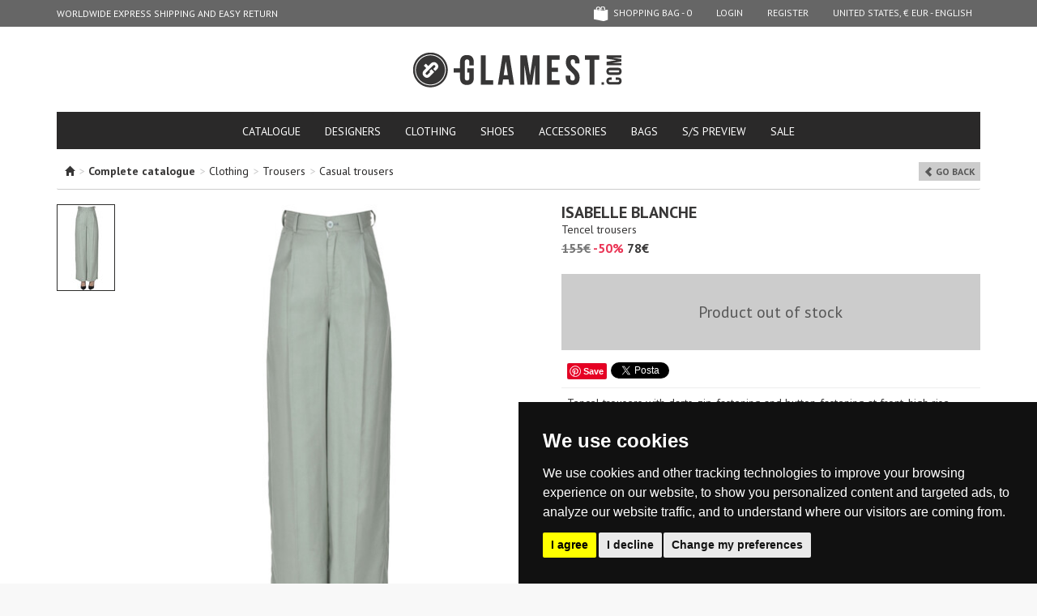

--- FILE ---
content_type: text/html; charset=UTF-8
request_url: https://www.glamest.com/isabelle-blanche/tencel-trousers-pnp00001040ae
body_size: 8073
content:
<!DOCTYPE html>
<html lang="en">
    <head>
        <meta http-equiv="Content-Type" content="text/html; charset=UTF-8"/>

<title>Isabelle Blanche Tencel trousers - Buy online on Glamest Fashion Outlet - Glamest.com | Online Designer Fashion Outlet</title>
<meta name="keywords" content="Casual trousers woman, Isabelle Blanche, ">
<meta name="description" content="Buy Isabelle Blanche Casual trousers on Glamest Fashion Outlet, select the Isabelle Blanche Tencel trousers of your choice up to 50% off.">

<meta name="robots" content="index,follow"/>
<meta name="revisit-after" content="1 day" />

<meta property="fb:app_id" content="103874876428508" />
<meta property="og:title" content="Isabelle Blanche Tencel trousers - Buy online on Glamest Fashion Outlet - Glamest.com | Online Designer Fashion Outlet"/>
<meta property="og:description" content="Buy Isabelle Blanche Casual trousers on Glamest Fashion Outlet, select the Isabelle Blanche Tencel trousers of your choice up to 50% off."/>
<meta property="og:url" content="https://www.glamest.com/isabelle-blanche/tencel-trousers-pnp00001040ae"/>
<meta property="og:site_name" content="Glamest"/>

<meta property="og:type" content="product" />
<meta property="og:brand" content="Isabelle Blanche" />
<meta property="og:image" content="//cdn.glamest.com/M853e9d52f2d80e03a86c6d915433d345.jpg" />

<!-- canonical -->
<link rel="canonical" href="https://www.glamest.com/isabelle-blanche/tencel-trousers-pnp00001040ae">
<!-- hreflangs -->
<link rel="alternate" href="https://www.glamest.com/isabelle-blanche/tencel-trousers-pnp00001040ae" hreflang="en" />
<link rel="alternate" href="https://www.glamest.com/it/isabelle-blanche/pantaloni-in-tencel-pnp00001040ae" hreflang="it" />

<!-- mobile version -->
<link rel="alternate" media="only screen and (max-width: 640px)" href="https://m.glamest.com/isabelle-blanche/tencel-trousers-pnp00001040ae">
<meta name="viewport" content="width=980">

<link rel="manifest" href="/manifest.json">
<meta name="theme-color" content="#2d2d2b">

<!-- icons -->
<link rel="shortcut icon" href="/favicon.ico" type="image/x-icon" />
<link rel="apple-touch-icon" sizes="57x57" href="//www.glamest.com/gg-app/img/mobile-icons/apple-touch-icon-57x57.png">
<link rel="apple-touch-icon" sizes="60x60" href="//www.glamest.com/gg-app/img/mobile-icons/apple-touch-icon-60x60.png">
<link rel="apple-touch-icon" sizes="72x72" href="//www.glamest.com/gg-app/img/mobile-icons/apple-touch-icon-72x72.png">
<link rel="apple-touch-icon" sizes="76x76" href="//www.glamest.com/gg-app/img/mobile-icons/apple-touch-icon-76x76.png">
<link rel="apple-touch-icon" sizes="114x114" href="//www.glamest.com/gg-app/img/mobile-icons/apple-touch-icon-114x114.png">
<link rel="apple-touch-icon" sizes="120x120" href="//www.glamest.com/gg-app/img/mobile-icons/apple-touch-icon-120x120.png">
<link rel="apple-touch-icon" sizes="144x144" href="//www.glamest.com/gg-app/img/mobile-icons/apple-touch-icon-144x144.png">
<link rel="apple-touch-icon" sizes="152x152" href="//www.glamest.com/gg-app/img/mobile-icons/apple-touch-icon-152x152.png">
<link rel="apple-touch-icon" sizes="180x180" href="//www.glamest.com/gg-app/img/mobile-icons/apple-touch-icon-180x180.png">
<link rel="icon" type="image/png" href="//www.glamest.com/gg-app/img/mobile-icons/favicon-16x16.png" sizes="16x16">
<link rel="icon" type="image/png" href="//www.glamest.com/gg-app/img/mobile-icons/favicon-32x32.png" sizes="32x32">
<link rel="icon" type="image/png" href="//www.glamest.com/gg-app/img/mobile-icons/favicon-96x96.png" sizes="96x96">
<link rel="icon" type="image/png" href="//www.glamest.com/gg-app/img/mobile-icons/android-chrome-192x192.png" sizes="192x192">
<meta name="msapplication-square70x70logo" content="//www.glamest.com/gg-app/img/mobile-icons/smalltile.png" />
<meta name="msapplication-square150x150logo" content="//www.glamest.com/gg-app/img/mobile-icons/mediumtile.png" />
<meta name="msapplication-wide310x150logo" content="//www.glamest.com/gg-app/img/mobile-icons/widetile.png" />
<meta name="msapplication-square310x310logo" content="//www.glamest.com/gg-app/img/mobile-icons/largetile.png" />

<link href='//fonts.googleapis.com/css?family=PT+Sans:400,700%7CPT+Serif:400' rel='stylesheet' type='text/css'>
<link type="text/css" rel="stylesheet" href="/min/g=d.css" />

<meta http-equiv="X-UA-Compatible" content="IE=edge" />
<meta name="google-site-verification" content="NyJsdydvzfSN0KZV9m1ZYIq0MiUAVkYteHfqixKebik" />

<!-- pinterest verify -->
<meta name="p:domain_verify" content="881f0c2a6365793565a5011e7a9422f2"/>
<meta name="msvalidate.01" content="3A72C73024F35E403A9E40B350138ACA" />

<script>
    var conf = {"page":"product","lang":"en","store":"US","baseUrl":"https:\/\/www.glamest.com\/","apiUrl":"\/\/www.glamest.com\/api\/","currency":"&#x20ac;","confCookie":"_gmls"},
        lang_strings = {"ajax_filters_error":"<b>We apologize for the inconvenience.<\/b><br>There was an error during products filtering","no_size":"Select a size first"};
</script>

<script src="/min/g=swd.js"></script>
<script defer src="//code.jquery.com/jquery-1.10.1.min.js"></script>
<script defer src="//code.jquery.com/jquery-migrate-1.2.1.min.js"></script>
<script defer type="text/javascript" src="/min/g=d.js"></script>


    </head>
    <body class="scrollingAffix">
        <div id="wrap">
            <div class="container">

             <nav id="navbar" class="navbar navbar-inverse navbar-fixed-top">
    <div class="container">
        <div class="nav-cycle navbar-left">
            <ul><li>WORLDWIDE EXPRESS SHIPPING AND EASY RETURN </li><li>WORLDWIDE EXPRESS SHIPPING AND EASY RETURN </li></ul>        </div>

        <ul class="nav navbar-nav navbar-right">
            <li><li class="relative" id="show_cart"><a href="https://www.glamest.com/checkout/cart" class="cart "><span class="icon cart-empty"></span> shopping bag - <span id="cartCount">0</span></a><span id="cart_overlay" class="cart-overlay"></span></li><li><a href="https://www.glamest.com/secure/login">Login</a></li> <li><a href="https://www.glamest.com/secure/register">Register</a></li><li><a href="#" data-toggle="modal" data-target="#choose_store_modal">United States, &#x20ac; EUR - English</a></li>        </ul>
    </div>
</nav>

<header id="header">

    <div class="logo">
        <h1>
            <a href="https://www.glamest.com/">GLAMEST.COM</a>
        </h1>
    </div>

    <div class="row">

        <div class="col-sm-24">

            <nav class="big-nav clearfix">
                <ul class="nav nav-tabs">
                    <li class="">
                        <a href="https://www.glamest.com/catalog">catalogue</a>
                    </li>

                    <li class="">
                        <a href="https://www.glamest.com/designers">designers</a>
                    </li>

                    <li><a href="https://www.glamest.com/catalog/clothing">Clothing</a><li><a href="https://www.glamest.com/catalog/shoes">Shoes</a><li><a href="https://www.glamest.com/catalog/accessories">Accessories</a><li><a href="https://www.glamest.com/catalog/bags">Bags</a>

                    <li id="collection_200"><a href="https://www.glamest.com/collections/s-s-preview">S/S PREVIEW</a></li><li id="collection_199"><a href="https://www.glamest.com/collections/sale">SALE</a></li>
                </ul>

            </nav>

        </div>
    </div>
</header>
                <section>
                    <div class="page-product " id="container">

                    <div class="breadcrumb">
    <span class="glyphicon glyphicon-home"></span><ol xmlns:v="http://rdf.data-vocabulary.org/#"><li> <span class="grey">></span> <b>Complete catalogue</b></li><li typeof="v:Breadcrumb"> <span class="grey">></span> <a rel="v:url" property="v:title" href="https://www.glamest.com/catalog/clothing" title="Clothing">Clothing</a></li><li typeof="v:Breadcrumb"> <span class="grey">></span> <a rel="v:url" property="v:title" href="https://www.glamest.com/catalog/clothing/trousers" title="Trousers">Trousers</a></li><li typeof="v:Breadcrumb"> <span class="grey">></span> <a rel="v:url" property="v:title" href="https://www.glamest.com/catalog/clothing/trousers/casual-trousers" title="Casual trousers">Casual trousers</a></li></ol>    <div class="pull-right"><a class="g-label" href="javascript:history.go(-1);"><span class="glyphicon glyphicon-chevron-left"> </span> Go back</a></div>
</div>
<div class="clear"></div>

<div itemscope itemtype="https://schema.org/Product" class="row">

    <div class="col-xs-12">
        <div class="row">
            <div id="photo_thumbs" class="col-xs-4">
                <div class=" currentVariant" data-variant="38785"><a href="#" data-index="0" data-id="38785" data-thumb="//cdn.glamest.com/T853e9d52f2d80e03a86c6d915433d345.jpg" data-medium="//cdn.glamest.com/M853e9d52f2d80e03a86c6d915433d345.jpg" data-large="//cdn.glamest.com/853e9d52f2d80e03a86c6d915433d345.jpg" class=" current"><img src="//cdn.glamest.com/T853e9d52f2d80e03a86c6d915433d345.jpg"/></a><div class="clear"></div></div>            </div>

            <div id="photo_slider" class="col-xs-20">
                <a class="anim218 zoom-image" href="#" data-id="38785" data-large="//cdn.glamest.com/853e9d52f2d80e03a86c6d915433d345.jpg"><img itemprop="image" class="img-responsive" src="//cdn.glamest.com/M853e9d52f2d80e03a86c6d915433d345.jpg" /></a>            </div>
        </div>
    </div>

    <div class="col-xs-11 col-xs-offset-1">
        <h2 class="designer" itemprop="brand"><strong>Isabelle Blanche</strong></h2>
        <h3 class="name" itemprop="name">Tencel trousers</h3>
                        <div class="price">

                    <span class="retailer">155&#x20ac;</span>
                    <span class="sconto">-50%</span>

                    <div class="total" itemprop="offers" itemscope itemtype="https://schema.org/Offer">
                        <div class="g-price">78&#x20ac;</div>
                        <meta itemprop="price" content="78" />
                        <meta itemprop="priceCurrency" content="EUR" />
                        <link itemprop="availability" href="https://schema.org/OutOfStock" />
                    </div>

                </div>
                
        <div class="cartBlock">
            <div class="empty-product">Product out of stock</div>
        </div>

        <div id="fb-root"></div>

        <div class="bar extra">
            <div>
                <div class="fb-like" data-href="https://www.glamest.com/isabelle-blanche/tencel-trousers-pnp00001040ae" data-send="true" data-layout="button_count" data-width="250" data-show-faces="false"></div>
                <div class="fb_iframe_widget"><a href="http://pinterest.com/pin/create/button/?url=https://www.glamest.com/isabelle-blanche/tencel-trousers-pnp00001040ae&media=//cdn.glamest.com/S853e9d52f2d80e03a86c6d915433d345.jpg&description=" class="pin-it-button" count-layout="none"><img border="0" src="//assets.pinterest.com/images/PinExt.png" title="Pin It" /></a></div>
                <a href="https://twitter.com/share" class="twitter-share-button" data-lang="it" data-count="none" data-hashtags="fashion"></a>
            </div>
        </div>

        <div class="description" itemprop="description">Tencel trousers with darts, zip-fastening and button-fastening at front, high rise.<br><br>Sample size: XXS<br><br>COMPOSITION:<br>100% Tencel<br><br>Made in Italy</div>

        <div class="bar topic-light link"><a href="https://www.glamest.com/info/shipping" target="_blank">Shipping<span class="glyphicon glyphicon-chevron-right pull-right"></span></a></div>

        <div class="bar topic-light link"><a href="https://www.glamest.com/info/returns-and-refunds" target="_blank">Easy returns<span class="glyphicon glyphicon-chevron-right pull-right"></span></a></div>


        <div class="cartBlockInfo">code: <span id="prod_code">PNP00001040AE</span></div>


    </div>

</div>

<div class="hr hr-label"><div>You may also like</div></div>

<div class="row">
    <div class="related-products row"><div class="col-xs-4 related-product  first"><a href="https://www.glamest.com/a-p-c/new-sailor-corduroy-trousers-pnp00006142ai" title="New Sailor corduroy trousers A.P.C."><img alt="New Sailor corduroy trousers A.P.C." src="//cdn.glamest.com/T2b468c2e6a1597dcf0bbe244db00e0ed.jpg" width="70"></a><span class="designer"><a href="https://www.glamest.com/a-p-c/new-sailor-corduroy-trousers-pnp00006142ai" title="New Sailor corduroy trousers A.P.C.">A.P.C.</a></span><span class="nome"><a href="https://www.glamest.com/a-p-c/new-sailor-corduroy-trousers-pnp00006142ai" title="New Sailor corduroy trousers A.P.C.">New Sailor corduroy trousers</a></span><span class="p_retailer">288&#x20ac;</span><span class="discount"><span class="extra_discount">-70%</span> <span class="lt">-50%</span></span><span class="price">86&#x20ac;</span></div><div class="col-xs-4 related-product  "><a href="https://www.glamest.com/peserico/jersey-trousers-pnp00006017ai" title="Jersey trousers Peserico"><img alt="Jersey trousers Peserico" src="//cdn.glamest.com/T48cbb75c0d51e06f37d3f2cc9f5ea9e1.jpg" width="70"></a><span class="designer"><a href="https://www.glamest.com/peserico/jersey-trousers-pnp00006017ai" title="Jersey trousers Peserico">Peserico</a></span><span class="nome"><a href="https://www.glamest.com/peserico/jersey-trousers-pnp00006017ai" title="Jersey trousers Peserico">Jersey trousers</a></span><span class="p_retailer">391&#x20ac;</span><span class="discount"><span class="extra_discount">-70%</span> <span class="lt">-50%</span></span><span class="price">117&#x20ac;</span></div><div class="col-xs-4 related-product  "><a href="https://www.glamest.com/white-sand/marylin-cotton-trousers-pnp00006138ai" title="Marylin cotton trousers White Sand"><img alt="Marylin cotton trousers White Sand" src="//cdn.glamest.com/T29b525aee77fc8400b5e000ec5257b45.jpg" width="70"></a><span class="designer"><a href="https://www.glamest.com/white-sand/marylin-cotton-trousers-pnp00006138ai" title="Marylin cotton trousers White Sand">White Sand</a></span><span class="nome"><a href="https://www.glamest.com/white-sand/marylin-cotton-trousers-pnp00006138ai" title="Marylin cotton trousers White Sand">Marylin cotton trousers</a></span><span class="p_retailer">184&#x20ac;</span><span class="discount"><span class="extra_discount">-70%</span> <span class="lt">-50%</span></span><span class="price">55&#x20ac;</span></div><div class="col-xs-4 related-product  "><a href="https://www.glamest.com/haikure/bethany-corduroy-trousers-pnp00006108ai" title="Bethany corduroy trousers Haikure"><img alt="Bethany corduroy trousers Haikure" src="//cdn.glamest.com/T49adc5dc24f80a159318305ecafb5cd9.jpg" width="70"></a><span class="designer"><a href="https://www.glamest.com/haikure/bethany-corduroy-trousers-pnp00006108ai" title="Bethany corduroy trousers Haikure">Haikure</a></span><span class="nome"><a href="https://www.glamest.com/haikure/bethany-corduroy-trousers-pnp00006108ai" title="Bethany corduroy trousers Haikure">Bethany corduroy trousers</a></span><span class="p_retailer">330&#x20ac;</span><span class="discount"><span class="extra_discount">-70%</span> <span class="lt">-50%</span></span><span class="price">99&#x20ac;</span></div><div class="col-xs-4 related-product  "><a href="https://www.glamest.com/vanessa-bruno/edan-cargo-trousers-pnp00007025ae" title="Edan cargo trousers Vanessa Bruno"><img alt="Edan cargo trousers Vanessa Bruno" src="//cdn.glamest.com/Tb20e5c04eb75a4e0b21278b6770d9eff.jpg" width="70"></a><span class="designer"><a href="https://www.glamest.com/vanessa-bruno/edan-cargo-trousers-pnp00007025ae" title="Edan cargo trousers Vanessa Bruno">Vanessa Bruno</a></span><span class="nome"><a href="https://www.glamest.com/vanessa-bruno/edan-cargo-trousers-pnp00007025ae" title="Edan cargo trousers Vanessa Bruno">Edan cargo trousers</a></span><span class="p_retailer">282&#x20ac;</span><span class="discount">-50%</span><span class="price">141&#x20ac;</span></div><div class="col-xs-4 related-product   last"><a href="https://www.glamest.com/sofie-d-hoore/corduroy-wide-leg-trousers-pnp00006186ai" title="Corduroy wide leg trousers Sofie D'Hoore"><img alt="Corduroy wide leg trousers Sofie D'Hoore" src="//cdn.glamest.com/T3b0aad4e3145edeb80094b6b87ccca37.jpg" width="70"></a><span class="designer"><a href="https://www.glamest.com/sofie-d-hoore/corduroy-wide-leg-trousers-pnp00006186ai" title="Corduroy wide leg trousers Sofie D'Hoore">Sofie D'Hoore</a></span><span class="nome"><a href="https://www.glamest.com/sofie-d-hoore/corduroy-wide-leg-trousers-pnp00006186ai" title="Corduroy wide leg trousers Sofie D'Hoore">Corduroy wide leg trousers</a></span><span class="p_retailer">661&#x20ac;</span><span class="discount"><span class="extra_discount">-70%</span> <span class="lt">-50%</span></span><span class="price">198&#x20ac;</span></div></div></div>

<div id="size-chart-modal" class="modal fade" tabindex="-1" role="dialog" aria-labelledby="SizeChart" aria-hidden="true">
    <div class="modal-dialog modal-dialog-sizes">
        <div class="modal-content">
            <div class="modal-header">
                <button type="button" class="close" data-dismiss="modal" aria-hidden="true">&times;</button>
                <h4 class="modal-title" id="myModalLabel"><b>Size chart</b></h4>
            </div>
            <div class="modal-body">
                <img src="//www.glamest.com/gg-app/img/size-chart.jpg">
            </div>
        </div>
    </div>
</div>



    <!-- Google Tag Manager -->
    <script type="text/javascript">
      if(window.gtag) {
        gtag('event', 'view_item', {
          "items": {"id":"PNP00001040AE","name":"Tencel trousers","brand":"Isabelle Blanche","category":"Casual trousers","quantity":null,"price":78}        });
      }
    </script>

                    </div>
                </section>

            </div>

<footer id="footer">

    <div class="social-wrap">
        <div class="container">

            <div class="row">

                <div class="col-xs-14">
                    <div class="h3">Follow us on</div>
                    <ul>
                        <li><a href="https://www.facebook.com/glamest" target="_blank" rel="nofollow"><span class="icon icon-facebook"></span> FACEBOOK</a></li><li><a href="https://www.instagram.com/glamest" target="_blank" rel="nofollow"><span class="icon icon-instagram"></span> INSTAGRAM</a></li><li><a href="http://pinterest.com/glamest/" target="_blank" rel="nofollow"><span class="icon icon-pinterest"></span> PINTEREST</a></li>                    </ul>
                </div>

                <div class="col-xs-10 social">

                    <div class="social-icons">
                        
                    </div>

                </div>

            </div>


        </div>
    </div>

    <div class="container">

        <div class="row main">

            <div class="col-xs-14">
                <div class="h3">Staff picks</div>
                <div class="related-products inverse row"><div class="col-xs-6 related-product  first"><div class="related-product-inner"><a class="img" href="https://www.glamest.com/moschino-jeans/turtleneck-pullover-mgp00006162ai" title="Turtleneck pullover Moschino Jeans"><img alt="Turtleneck pullover Moschino Jeans" src="//cdn.glamest.com/Tb3aa7d75258bc3c053c8b452c894cfe8.jpg" width="70"></a><span class="designer"><a href="https://www.glamest.com/moschino-jeans/turtleneck-pullover-mgp00006162ai" title="Turtleneck pullover Moschino Jeans">Moschino Jeans</a></span></div></div><div class="col-xs-6 related-product  "><div class="related-product-inner"><a class="img" href="https://www.glamest.com/lois/jeans-malena-dnm00006045ai" title="Jeans Malena Lois"><img alt="Jeans Malena Lois" src="//cdn.glamest.com/Tbcc74d2068ad60e862bbeea71bdec18c.jpg" width="70"></a><span class="designer"><a href="https://www.glamest.com/lois/jeans-malena-dnm00006045ai" title="Jeans Malena Lois">Lois</a></span></div></div><div class="col-xs-6 related-product  "><div class="related-product-inner"><a class="img" href="https://www.glamest.com/rohe/boxy-t-shirt-tps00007010ae" title="Boxy t-shirt Ròhe"><img alt="Boxy t-shirt Ròhe" src="//cdn.glamest.com/Tf82756a1c1cb01747da344dd93a5f30c.jpg" width="70"></a><span class="designer"><a href="https://www.glamest.com/rohe/boxy-t-shirt-tps00007010ae" title="Boxy t-shirt Ròhe">Ròhe</a></span></div></div><div class="col-xs-6 related-product   last"><div class="related-product-inner"><a class="img" href="https://www.glamest.com/sebago/kara-loafers-cab00006009ai" title="Kara loafers Sebago"><img alt="Kara loafers Sebago" src="//cdn.glamest.com/Tc0b77a42fe1071310e44e3e5a90b95d8.jpg" width="70"></a><span class="designer"><a href="https://www.glamest.com/sebago/kara-loafers-cab00006009ai" title="Kara loafers Sebago">Sebago</a></span></div></div></div>                <p class="payoff">Glamest, the Luxury Women Fashion Outlet.</p>
            </div>

            <div class="col-xs-8 col-xs-offset-2 ">
                <div class="newsletter">
                    <div class="h3">Subscribe to newsletter</div>
                                            <form action="#" method="post" class="nw_subscribe">
                            <div class="form-group">
                                <div class="input-group">
                                    <input type="text" class="form-control" name="email" placeholder="email" value="">
                                    <div class="input-group-btn">
                                        <button class="btn">Subscribe</button>
                                    </div>
                                </div>
                            </div>
                            <div class="form-group">
                                <label class="checkbox-inline">
                                    <input type="checkbox" name="agree-privacy" class="checkbox" required>
                                    I have read and understood the <a href="https://www.glamest.com/info/privacy-cookies" target="_blank">Privacy policy</a>                                </label>
                            </div>
                            <div class="g-recaptcha"
                                 data-sitekey="6LeQI7kaAAAAAKxToAwhtMs7PMCAAR8nOyK5T3qA"
                                 data-callback='__g_nw_recaptcha_submit'
                                 data-badge="inline"
                                 data-size="invisible">
                            </div>
                        </form>
                                        <div class="nw_info"></div>
                </div>

                <hr>

                <div class="row info-wrap">

                    <div class="col-xs-12 info">
                        <div class="h3">info</div>
                        <ul>
                            <li></li>
                            <li class="item_1" id="page_18"><a href="https://www.glamest.com/info/payments">Payments</a></li><li class="item_2" id="page_22"><a href="https://www.glamest.com/info/shipping">Shipping</a></li><li class="item_3" id="page_2"><a href="https://www.glamest.com/info/returns-and-refunds">Returns and Refunds</a></li><li class="item_4" id="page_1"><a href="https://www.glamest.com/info/sizes-guide">Sizes Guide</a></li><li class="item_5" id="page_3"><a href="https://www.glamest.com/info/f-a-q">F A Q</a></li><li class="item_6" id="page_23"><a href="https://www.glamest.com/info/general-sale-conditions">General Sale Conditions</a></li>                        </ul>
                    </div>
                    <div class="col-xs-12 info">
                        <div class="h3">About Glamest</div>
                        <ul>
                            <li></li>
                            <li class="item_1" id="page_19"><a href="https://www.glamest.com/info/about-us">About us</a></li><li class="item_2" id="page_31"><a href="https://www.glamest.com/info/store">Store</a></li><li class="item_3" id="page_20"><a href="https://www.glamest.com/info/contacts">Contacts</a></li><li class="item_4" id="page_24"><a href="https://www.glamest.com/info/affiliates">Affiliates</a></li><li class="item_5" id="page_25"><a href="https://www.glamest.com/info/careers">Careers</a></li><li class="item_6" id="page_21"><a href="https://www.glamest.com/info/terms-of-use">Terms of use</a></li><li class="item_7" id="page_4"><a href="https://www.glamest.com/info/privacy-cookies">Privacy/Cookies</a></li>                        </ul>
                    </div>
                </div>

            </div>

        </div>

        <hr>

        <div class="row last">

            <div class="col-xs-12 copy" role="contentinfo">
                &copy; 2026 Glamest S.r.l. - All Rights Reserved - P IVA 01660660091 - <a href="#" id="open_preferences_center">Edit cookie preferences</a>
            </div>

            <div class="col-xs-12 more">
                <span class="icon-credit-cards"></span>
                <img src="//www.glamest.com/gg-app/img/comodo_secure.png" class="comodo" alt="SSL Certificates - Secure payment" width="76" height="26" style="border: 0px;">
                <span class="icon logo-icon"></span>
            </div>

        </div>

    </div>
</footer>

<!-- Modal -->
<div class="modal fade" id="choose_store_modal" tabindex="-1" role="dialog" aria-labelledby="choose_store_label">
    <div class="modal-dialog" role="document">
        <div class="modal-content">
            <div class="modal-header">
                <button type="button" class="close" data-dismiss="modal" aria-label="Close"><span aria-hidden="true">&times;</span></button>
                <h4 class="modal-title" id="choose_store_label">Select your country</h4>
            </div>
            <div class="modal-body">

                <div class="row">

                    <div class="col-md-10">

                        <div class="store-info-choose">

                            <div class="form-group">
                                <label>Shipping to:</label>
                                <select class="form-control" id="store_country_select"></select>
                            </div>

                            <div class="form-group">
                                <label>Select your language:</label>
                                <select class="form-control" id="store_language_select">
                                    <option value="en"  selected="selected">English</option><option value="it" >Italian</option>                                </select>
                            </div>

                        </div>

                    </div>
                    <div class="col-md-14">

                        <div class="store-info-panel">

                            <div class="title" id="m_store_name"></div>

                            <div class="bold">Currency:</div>
                            <p id="m_store_currency"></p>

                            <div class="bold">Shipping costs:</div>
                            <p id="m_store_shipping"></p>

                            <div class="bold">Free shipping over:</div>
                            <p id="m_store_shipping_free"></p>

                            <div class="disclaimer vat hide"> Payment and Invoice are in EURO, prices are VAT (Value Added Tax) included.</div>
                            <div class="disclaimer no-vat hide"> Payment and Invoice are in EURO, prices are VAT (Value Added Tax) exempt.</div>

                        </div>

                    </div>

                </div>

            </div>
            <div class="modal-footer">
                <span class="btn white pull-left" data-dismiss="modal">Go back</span>
                <span class="btn btn-primary" id="store_country_submit">Select</span>
            </div>
        </div>
    </div>
</div>

        </div>

            <div class="hide">
        <script src="https://js.stripe.com/v3/"></script><script src="https://www.google.com/recaptcha/api.js" async defer></script><div itemscope itemtype="https://schema.org/OnlineStore">
    <meta itemprop="name" content="Glamest.com" />
    <link itemprop="url" href="https://www.glamest.com/" />
    <meta itemprop="areaServed" content="Worldwide" />
    <div itemprop="hasShippingService" itemscope itemtype="https://schema.org/ShippingService">
        <meta itemprop="name" content="Express courier" />
        <meta itemprop="areaServed" content="Worldwide" />
    </div>
    <div itemprop="hasMerchantReturnPolicy" itemscope itemtype="https://schema.org/MerchantReturnPolicy">
        <link itemprop="merchantReturnLink" href="https://www.glamest.com/info/returns-and-refunds"
    </div>
</div>

    </div>
        <script type="text/javascript" src="https://www.termsfeed.com/public/cookie-consent/4.0.0/cookie-consent.js" charset="UTF-8"></script>
        <script type="text/javascript" charset="UTF-8">
          document.addEventListener('DOMContentLoaded', function () {
            cookieconsent.run({
              "notice_banner_type": "simple",
              "consent_type": "express",
              "palette": "dark",
              "language": "en",
              "page_load_consent_levels": ["strictly-necessary"],
              "notice_banner_reject_button_hide": false,
              "preferences_center_close_button_hide": false,
              "page_refresh_confirmation_buttons": false,
              "website_name": "Glamest",
              "website_privacy_policy_url": "https://www.glamest.com/info/privacy-cookies"
            });
          });
        </script>
        <style>
            .termsfeed-com---palette-light .cc-nb-reject,
            .termsfeed-com---palette-dark .cc-nb-reject {
                background-color: #eaeaea !important;
                color: #111 !important;
            }
            .termsfeed-com---palette-dark .cc-cp-foot-byline {
                visibility: hidden !important;
            }
        </style>

                                    <script type="text/plain" cookie-consent="strictly-necessary" async src="https://www.googletagmanager.com/gtag/js?id=G-2X8VXLEMY5"></script>
                                                <script type="text/plain" cookie-consent="tracking">
              window.dataLayer = window.dataLayer || [];
              window.gtag = function(){dataLayer.push(arguments);}
              gtag('js', new Date());
              gtag('config', 'G-2X8VXLEMY5');
         </script>
                                                <script type="text/plain" cookie-consent="tracking">!function(f,b,e,v,n,t,s){if(f.fbq)return;n=f.fbq=function(){n.callMethod?
        n.callMethod.apply(n,arguments):n.queue.push(arguments)};if(!f._fbq)f._fbq=n;
        n.push=n;n.loaded=!0;n.version='2.0';n.queue=[];t=b.createElement(e);t.async=!0;
        t.src=v;s=b.getElementsByTagName(e)[0];s.parentNode.insertBefore(t,s)}(window,
        document,'script','//connect.facebook.net/en_US/fbevents.js');

        fbq('init', '1679681805617564');
        fbq('track', 'PageView');</script>
                                                <script type="text/plain" cookie-consent="strictly-necessary"  src="https://assets.pinterest.com/js/pinit.js"></script>
                                                <script type="text/plain" cookie-consent="strictly-necessary">
    !function(d,s,id){var js,fjs=d.getElementsByTagName(s)[0];if(!d.getElementById(id)){js=d.createElement(s);js.id=id;js.src="//platform.twitter.com/widgets.js";fjs.parentNode.insertBefore(js,fjs);}}(document,"script","twitter-wjs");
    </script>
                                                <script type="text/plain" cookie-consent="targeting">var google_tag_params = {
            ecomm_prodid: 'PNP00001040AE',
            ecomm_pagetype: 'product',
            ecomm_totalvalue:  '78'
        };</script>
                                                <script type="text/plain" cookie-consent="tracking">
        var cxtData={
            version : '1.0',
            type : 'product',
            product_id : 'PNP00001040AE',
            product_title : 'Tencel trousers'
            };
            (function(){CxTs=document.createElement('script');
            CxTs.type='text/javascript';CxTs.async=true;CxTn=document.getElementsByTagName('script')[0];
            CxTs.src=((document.location.protocol=='http:')?'http://':'https://')+'mxl.connexity.net/dco/296374.js';
            CxTn.parentNode.insertBefore(CxTs,CxTn);}());
        </script>
                                                <script type="text/plain" cookie-consent="targeting">/* <![CDATA[ */
            var google_conversion_id = 950103909;
            var google_conversion_label = 'bRSNCMOx9AQQ5d6FxQM';
            var google_custom_params = window.google_tag_params;
            var google_remarketing_only = true;
            /* ]]> */</script>
                                                <script type="text/plain" cookie-consent="targeting"  src="//www.googleadservices.com/pagead/conversion.js"></script>
                                                <script type="text/plain" cookie-consent="tracking" defer src="https://www.dwin1.com/12620.js"></script>
                                                <script type="text/plain" cookie-consent="tracking"  src="https://www.bantoa.com/js/bantoa_tracker.js"></script>
                                                <script type="text/plain" cookie-consent="tracking">window.addEventListener('load', function() { window.bantoa_visit_track && bantoa_visit_track(); });</script>
                                                <script type="text/plain" cookie-consent="tracking" async src="//static.criteo.net/js/ld/ld.js"></script>
                                                <script type="text/plain" cookie-consent="tracking">window.criteo_q = window.criteo_q || [];
        var deviceType = /iPad/.test(navigator.userAgent) ? "t" : /Mobile|iP(hone|od)|Android|BlackBerry|IEMobile|Silk/.test(navigator.userAgent) ? "m" : "d";
        window.criteo_q.push(
         { event: "setAccount", account: 50217},
         { event: "setEmail", email: "" },
         { event: "setSiteType", type: deviceType},
         { event: "viewItem", item: "pnp00001040ae" });</script>
                                                <script type="text/plain" cookie-consent="tracking">(function (d, s, id) {
                    var js, fjs = d.getElementsByTagName(s)[0];
                    if (d.getElementById(id)) return;
                    js = d.createElement(s);
                    js.id = id;
                    js.src = '//connect.facebook.net/en_US/all.js#xfbml=1&appId=103874876428508';
                    fjs.parentNode.insertBefore(js, fjs);
                }(document, 'script', 'facebook-jssdk'));</script>
                    
            </body>
</html>

--- FILE ---
content_type: text/html; charset=utf-8
request_url: https://www.google.com/recaptcha/api2/anchor?ar=1&k=6LeQI7kaAAAAAKxToAwhtMs7PMCAAR8nOyK5T3qA&co=aHR0cHM6Ly93d3cuZ2xhbWVzdC5jb206NDQz&hl=en&v=PoyoqOPhxBO7pBk68S4YbpHZ&size=invisible&badge=inline&anchor-ms=20000&execute-ms=30000&cb=hnsh18qf8zwm
body_size: 49326
content:
<!DOCTYPE HTML><html dir="ltr" lang="en"><head><meta http-equiv="Content-Type" content="text/html; charset=UTF-8">
<meta http-equiv="X-UA-Compatible" content="IE=edge">
<title>reCAPTCHA</title>
<style type="text/css">
/* cyrillic-ext */
@font-face {
  font-family: 'Roboto';
  font-style: normal;
  font-weight: 400;
  font-stretch: 100%;
  src: url(//fonts.gstatic.com/s/roboto/v48/KFO7CnqEu92Fr1ME7kSn66aGLdTylUAMa3GUBHMdazTgWw.woff2) format('woff2');
  unicode-range: U+0460-052F, U+1C80-1C8A, U+20B4, U+2DE0-2DFF, U+A640-A69F, U+FE2E-FE2F;
}
/* cyrillic */
@font-face {
  font-family: 'Roboto';
  font-style: normal;
  font-weight: 400;
  font-stretch: 100%;
  src: url(//fonts.gstatic.com/s/roboto/v48/KFO7CnqEu92Fr1ME7kSn66aGLdTylUAMa3iUBHMdazTgWw.woff2) format('woff2');
  unicode-range: U+0301, U+0400-045F, U+0490-0491, U+04B0-04B1, U+2116;
}
/* greek-ext */
@font-face {
  font-family: 'Roboto';
  font-style: normal;
  font-weight: 400;
  font-stretch: 100%;
  src: url(//fonts.gstatic.com/s/roboto/v48/KFO7CnqEu92Fr1ME7kSn66aGLdTylUAMa3CUBHMdazTgWw.woff2) format('woff2');
  unicode-range: U+1F00-1FFF;
}
/* greek */
@font-face {
  font-family: 'Roboto';
  font-style: normal;
  font-weight: 400;
  font-stretch: 100%;
  src: url(//fonts.gstatic.com/s/roboto/v48/KFO7CnqEu92Fr1ME7kSn66aGLdTylUAMa3-UBHMdazTgWw.woff2) format('woff2');
  unicode-range: U+0370-0377, U+037A-037F, U+0384-038A, U+038C, U+038E-03A1, U+03A3-03FF;
}
/* math */
@font-face {
  font-family: 'Roboto';
  font-style: normal;
  font-weight: 400;
  font-stretch: 100%;
  src: url(//fonts.gstatic.com/s/roboto/v48/KFO7CnqEu92Fr1ME7kSn66aGLdTylUAMawCUBHMdazTgWw.woff2) format('woff2');
  unicode-range: U+0302-0303, U+0305, U+0307-0308, U+0310, U+0312, U+0315, U+031A, U+0326-0327, U+032C, U+032F-0330, U+0332-0333, U+0338, U+033A, U+0346, U+034D, U+0391-03A1, U+03A3-03A9, U+03B1-03C9, U+03D1, U+03D5-03D6, U+03F0-03F1, U+03F4-03F5, U+2016-2017, U+2034-2038, U+203C, U+2040, U+2043, U+2047, U+2050, U+2057, U+205F, U+2070-2071, U+2074-208E, U+2090-209C, U+20D0-20DC, U+20E1, U+20E5-20EF, U+2100-2112, U+2114-2115, U+2117-2121, U+2123-214F, U+2190, U+2192, U+2194-21AE, U+21B0-21E5, U+21F1-21F2, U+21F4-2211, U+2213-2214, U+2216-22FF, U+2308-230B, U+2310, U+2319, U+231C-2321, U+2336-237A, U+237C, U+2395, U+239B-23B7, U+23D0, U+23DC-23E1, U+2474-2475, U+25AF, U+25B3, U+25B7, U+25BD, U+25C1, U+25CA, U+25CC, U+25FB, U+266D-266F, U+27C0-27FF, U+2900-2AFF, U+2B0E-2B11, U+2B30-2B4C, U+2BFE, U+3030, U+FF5B, U+FF5D, U+1D400-1D7FF, U+1EE00-1EEFF;
}
/* symbols */
@font-face {
  font-family: 'Roboto';
  font-style: normal;
  font-weight: 400;
  font-stretch: 100%;
  src: url(//fonts.gstatic.com/s/roboto/v48/KFO7CnqEu92Fr1ME7kSn66aGLdTylUAMaxKUBHMdazTgWw.woff2) format('woff2');
  unicode-range: U+0001-000C, U+000E-001F, U+007F-009F, U+20DD-20E0, U+20E2-20E4, U+2150-218F, U+2190, U+2192, U+2194-2199, U+21AF, U+21E6-21F0, U+21F3, U+2218-2219, U+2299, U+22C4-22C6, U+2300-243F, U+2440-244A, U+2460-24FF, U+25A0-27BF, U+2800-28FF, U+2921-2922, U+2981, U+29BF, U+29EB, U+2B00-2BFF, U+4DC0-4DFF, U+FFF9-FFFB, U+10140-1018E, U+10190-1019C, U+101A0, U+101D0-101FD, U+102E0-102FB, U+10E60-10E7E, U+1D2C0-1D2D3, U+1D2E0-1D37F, U+1F000-1F0FF, U+1F100-1F1AD, U+1F1E6-1F1FF, U+1F30D-1F30F, U+1F315, U+1F31C, U+1F31E, U+1F320-1F32C, U+1F336, U+1F378, U+1F37D, U+1F382, U+1F393-1F39F, U+1F3A7-1F3A8, U+1F3AC-1F3AF, U+1F3C2, U+1F3C4-1F3C6, U+1F3CA-1F3CE, U+1F3D4-1F3E0, U+1F3ED, U+1F3F1-1F3F3, U+1F3F5-1F3F7, U+1F408, U+1F415, U+1F41F, U+1F426, U+1F43F, U+1F441-1F442, U+1F444, U+1F446-1F449, U+1F44C-1F44E, U+1F453, U+1F46A, U+1F47D, U+1F4A3, U+1F4B0, U+1F4B3, U+1F4B9, U+1F4BB, U+1F4BF, U+1F4C8-1F4CB, U+1F4D6, U+1F4DA, U+1F4DF, U+1F4E3-1F4E6, U+1F4EA-1F4ED, U+1F4F7, U+1F4F9-1F4FB, U+1F4FD-1F4FE, U+1F503, U+1F507-1F50B, U+1F50D, U+1F512-1F513, U+1F53E-1F54A, U+1F54F-1F5FA, U+1F610, U+1F650-1F67F, U+1F687, U+1F68D, U+1F691, U+1F694, U+1F698, U+1F6AD, U+1F6B2, U+1F6B9-1F6BA, U+1F6BC, U+1F6C6-1F6CF, U+1F6D3-1F6D7, U+1F6E0-1F6EA, U+1F6F0-1F6F3, U+1F6F7-1F6FC, U+1F700-1F7FF, U+1F800-1F80B, U+1F810-1F847, U+1F850-1F859, U+1F860-1F887, U+1F890-1F8AD, U+1F8B0-1F8BB, U+1F8C0-1F8C1, U+1F900-1F90B, U+1F93B, U+1F946, U+1F984, U+1F996, U+1F9E9, U+1FA00-1FA6F, U+1FA70-1FA7C, U+1FA80-1FA89, U+1FA8F-1FAC6, U+1FACE-1FADC, U+1FADF-1FAE9, U+1FAF0-1FAF8, U+1FB00-1FBFF;
}
/* vietnamese */
@font-face {
  font-family: 'Roboto';
  font-style: normal;
  font-weight: 400;
  font-stretch: 100%;
  src: url(//fonts.gstatic.com/s/roboto/v48/KFO7CnqEu92Fr1ME7kSn66aGLdTylUAMa3OUBHMdazTgWw.woff2) format('woff2');
  unicode-range: U+0102-0103, U+0110-0111, U+0128-0129, U+0168-0169, U+01A0-01A1, U+01AF-01B0, U+0300-0301, U+0303-0304, U+0308-0309, U+0323, U+0329, U+1EA0-1EF9, U+20AB;
}
/* latin-ext */
@font-face {
  font-family: 'Roboto';
  font-style: normal;
  font-weight: 400;
  font-stretch: 100%;
  src: url(//fonts.gstatic.com/s/roboto/v48/KFO7CnqEu92Fr1ME7kSn66aGLdTylUAMa3KUBHMdazTgWw.woff2) format('woff2');
  unicode-range: U+0100-02BA, U+02BD-02C5, U+02C7-02CC, U+02CE-02D7, U+02DD-02FF, U+0304, U+0308, U+0329, U+1D00-1DBF, U+1E00-1E9F, U+1EF2-1EFF, U+2020, U+20A0-20AB, U+20AD-20C0, U+2113, U+2C60-2C7F, U+A720-A7FF;
}
/* latin */
@font-face {
  font-family: 'Roboto';
  font-style: normal;
  font-weight: 400;
  font-stretch: 100%;
  src: url(//fonts.gstatic.com/s/roboto/v48/KFO7CnqEu92Fr1ME7kSn66aGLdTylUAMa3yUBHMdazQ.woff2) format('woff2');
  unicode-range: U+0000-00FF, U+0131, U+0152-0153, U+02BB-02BC, U+02C6, U+02DA, U+02DC, U+0304, U+0308, U+0329, U+2000-206F, U+20AC, U+2122, U+2191, U+2193, U+2212, U+2215, U+FEFF, U+FFFD;
}
/* cyrillic-ext */
@font-face {
  font-family: 'Roboto';
  font-style: normal;
  font-weight: 500;
  font-stretch: 100%;
  src: url(//fonts.gstatic.com/s/roboto/v48/KFO7CnqEu92Fr1ME7kSn66aGLdTylUAMa3GUBHMdazTgWw.woff2) format('woff2');
  unicode-range: U+0460-052F, U+1C80-1C8A, U+20B4, U+2DE0-2DFF, U+A640-A69F, U+FE2E-FE2F;
}
/* cyrillic */
@font-face {
  font-family: 'Roboto';
  font-style: normal;
  font-weight: 500;
  font-stretch: 100%;
  src: url(//fonts.gstatic.com/s/roboto/v48/KFO7CnqEu92Fr1ME7kSn66aGLdTylUAMa3iUBHMdazTgWw.woff2) format('woff2');
  unicode-range: U+0301, U+0400-045F, U+0490-0491, U+04B0-04B1, U+2116;
}
/* greek-ext */
@font-face {
  font-family: 'Roboto';
  font-style: normal;
  font-weight: 500;
  font-stretch: 100%;
  src: url(//fonts.gstatic.com/s/roboto/v48/KFO7CnqEu92Fr1ME7kSn66aGLdTylUAMa3CUBHMdazTgWw.woff2) format('woff2');
  unicode-range: U+1F00-1FFF;
}
/* greek */
@font-face {
  font-family: 'Roboto';
  font-style: normal;
  font-weight: 500;
  font-stretch: 100%;
  src: url(//fonts.gstatic.com/s/roboto/v48/KFO7CnqEu92Fr1ME7kSn66aGLdTylUAMa3-UBHMdazTgWw.woff2) format('woff2');
  unicode-range: U+0370-0377, U+037A-037F, U+0384-038A, U+038C, U+038E-03A1, U+03A3-03FF;
}
/* math */
@font-face {
  font-family: 'Roboto';
  font-style: normal;
  font-weight: 500;
  font-stretch: 100%;
  src: url(//fonts.gstatic.com/s/roboto/v48/KFO7CnqEu92Fr1ME7kSn66aGLdTylUAMawCUBHMdazTgWw.woff2) format('woff2');
  unicode-range: U+0302-0303, U+0305, U+0307-0308, U+0310, U+0312, U+0315, U+031A, U+0326-0327, U+032C, U+032F-0330, U+0332-0333, U+0338, U+033A, U+0346, U+034D, U+0391-03A1, U+03A3-03A9, U+03B1-03C9, U+03D1, U+03D5-03D6, U+03F0-03F1, U+03F4-03F5, U+2016-2017, U+2034-2038, U+203C, U+2040, U+2043, U+2047, U+2050, U+2057, U+205F, U+2070-2071, U+2074-208E, U+2090-209C, U+20D0-20DC, U+20E1, U+20E5-20EF, U+2100-2112, U+2114-2115, U+2117-2121, U+2123-214F, U+2190, U+2192, U+2194-21AE, U+21B0-21E5, U+21F1-21F2, U+21F4-2211, U+2213-2214, U+2216-22FF, U+2308-230B, U+2310, U+2319, U+231C-2321, U+2336-237A, U+237C, U+2395, U+239B-23B7, U+23D0, U+23DC-23E1, U+2474-2475, U+25AF, U+25B3, U+25B7, U+25BD, U+25C1, U+25CA, U+25CC, U+25FB, U+266D-266F, U+27C0-27FF, U+2900-2AFF, U+2B0E-2B11, U+2B30-2B4C, U+2BFE, U+3030, U+FF5B, U+FF5D, U+1D400-1D7FF, U+1EE00-1EEFF;
}
/* symbols */
@font-face {
  font-family: 'Roboto';
  font-style: normal;
  font-weight: 500;
  font-stretch: 100%;
  src: url(//fonts.gstatic.com/s/roboto/v48/KFO7CnqEu92Fr1ME7kSn66aGLdTylUAMaxKUBHMdazTgWw.woff2) format('woff2');
  unicode-range: U+0001-000C, U+000E-001F, U+007F-009F, U+20DD-20E0, U+20E2-20E4, U+2150-218F, U+2190, U+2192, U+2194-2199, U+21AF, U+21E6-21F0, U+21F3, U+2218-2219, U+2299, U+22C4-22C6, U+2300-243F, U+2440-244A, U+2460-24FF, U+25A0-27BF, U+2800-28FF, U+2921-2922, U+2981, U+29BF, U+29EB, U+2B00-2BFF, U+4DC0-4DFF, U+FFF9-FFFB, U+10140-1018E, U+10190-1019C, U+101A0, U+101D0-101FD, U+102E0-102FB, U+10E60-10E7E, U+1D2C0-1D2D3, U+1D2E0-1D37F, U+1F000-1F0FF, U+1F100-1F1AD, U+1F1E6-1F1FF, U+1F30D-1F30F, U+1F315, U+1F31C, U+1F31E, U+1F320-1F32C, U+1F336, U+1F378, U+1F37D, U+1F382, U+1F393-1F39F, U+1F3A7-1F3A8, U+1F3AC-1F3AF, U+1F3C2, U+1F3C4-1F3C6, U+1F3CA-1F3CE, U+1F3D4-1F3E0, U+1F3ED, U+1F3F1-1F3F3, U+1F3F5-1F3F7, U+1F408, U+1F415, U+1F41F, U+1F426, U+1F43F, U+1F441-1F442, U+1F444, U+1F446-1F449, U+1F44C-1F44E, U+1F453, U+1F46A, U+1F47D, U+1F4A3, U+1F4B0, U+1F4B3, U+1F4B9, U+1F4BB, U+1F4BF, U+1F4C8-1F4CB, U+1F4D6, U+1F4DA, U+1F4DF, U+1F4E3-1F4E6, U+1F4EA-1F4ED, U+1F4F7, U+1F4F9-1F4FB, U+1F4FD-1F4FE, U+1F503, U+1F507-1F50B, U+1F50D, U+1F512-1F513, U+1F53E-1F54A, U+1F54F-1F5FA, U+1F610, U+1F650-1F67F, U+1F687, U+1F68D, U+1F691, U+1F694, U+1F698, U+1F6AD, U+1F6B2, U+1F6B9-1F6BA, U+1F6BC, U+1F6C6-1F6CF, U+1F6D3-1F6D7, U+1F6E0-1F6EA, U+1F6F0-1F6F3, U+1F6F7-1F6FC, U+1F700-1F7FF, U+1F800-1F80B, U+1F810-1F847, U+1F850-1F859, U+1F860-1F887, U+1F890-1F8AD, U+1F8B0-1F8BB, U+1F8C0-1F8C1, U+1F900-1F90B, U+1F93B, U+1F946, U+1F984, U+1F996, U+1F9E9, U+1FA00-1FA6F, U+1FA70-1FA7C, U+1FA80-1FA89, U+1FA8F-1FAC6, U+1FACE-1FADC, U+1FADF-1FAE9, U+1FAF0-1FAF8, U+1FB00-1FBFF;
}
/* vietnamese */
@font-face {
  font-family: 'Roboto';
  font-style: normal;
  font-weight: 500;
  font-stretch: 100%;
  src: url(//fonts.gstatic.com/s/roboto/v48/KFO7CnqEu92Fr1ME7kSn66aGLdTylUAMa3OUBHMdazTgWw.woff2) format('woff2');
  unicode-range: U+0102-0103, U+0110-0111, U+0128-0129, U+0168-0169, U+01A0-01A1, U+01AF-01B0, U+0300-0301, U+0303-0304, U+0308-0309, U+0323, U+0329, U+1EA0-1EF9, U+20AB;
}
/* latin-ext */
@font-face {
  font-family: 'Roboto';
  font-style: normal;
  font-weight: 500;
  font-stretch: 100%;
  src: url(//fonts.gstatic.com/s/roboto/v48/KFO7CnqEu92Fr1ME7kSn66aGLdTylUAMa3KUBHMdazTgWw.woff2) format('woff2');
  unicode-range: U+0100-02BA, U+02BD-02C5, U+02C7-02CC, U+02CE-02D7, U+02DD-02FF, U+0304, U+0308, U+0329, U+1D00-1DBF, U+1E00-1E9F, U+1EF2-1EFF, U+2020, U+20A0-20AB, U+20AD-20C0, U+2113, U+2C60-2C7F, U+A720-A7FF;
}
/* latin */
@font-face {
  font-family: 'Roboto';
  font-style: normal;
  font-weight: 500;
  font-stretch: 100%;
  src: url(//fonts.gstatic.com/s/roboto/v48/KFO7CnqEu92Fr1ME7kSn66aGLdTylUAMa3yUBHMdazQ.woff2) format('woff2');
  unicode-range: U+0000-00FF, U+0131, U+0152-0153, U+02BB-02BC, U+02C6, U+02DA, U+02DC, U+0304, U+0308, U+0329, U+2000-206F, U+20AC, U+2122, U+2191, U+2193, U+2212, U+2215, U+FEFF, U+FFFD;
}
/* cyrillic-ext */
@font-face {
  font-family: 'Roboto';
  font-style: normal;
  font-weight: 900;
  font-stretch: 100%;
  src: url(//fonts.gstatic.com/s/roboto/v48/KFO7CnqEu92Fr1ME7kSn66aGLdTylUAMa3GUBHMdazTgWw.woff2) format('woff2');
  unicode-range: U+0460-052F, U+1C80-1C8A, U+20B4, U+2DE0-2DFF, U+A640-A69F, U+FE2E-FE2F;
}
/* cyrillic */
@font-face {
  font-family: 'Roboto';
  font-style: normal;
  font-weight: 900;
  font-stretch: 100%;
  src: url(//fonts.gstatic.com/s/roboto/v48/KFO7CnqEu92Fr1ME7kSn66aGLdTylUAMa3iUBHMdazTgWw.woff2) format('woff2');
  unicode-range: U+0301, U+0400-045F, U+0490-0491, U+04B0-04B1, U+2116;
}
/* greek-ext */
@font-face {
  font-family: 'Roboto';
  font-style: normal;
  font-weight: 900;
  font-stretch: 100%;
  src: url(//fonts.gstatic.com/s/roboto/v48/KFO7CnqEu92Fr1ME7kSn66aGLdTylUAMa3CUBHMdazTgWw.woff2) format('woff2');
  unicode-range: U+1F00-1FFF;
}
/* greek */
@font-face {
  font-family: 'Roboto';
  font-style: normal;
  font-weight: 900;
  font-stretch: 100%;
  src: url(//fonts.gstatic.com/s/roboto/v48/KFO7CnqEu92Fr1ME7kSn66aGLdTylUAMa3-UBHMdazTgWw.woff2) format('woff2');
  unicode-range: U+0370-0377, U+037A-037F, U+0384-038A, U+038C, U+038E-03A1, U+03A3-03FF;
}
/* math */
@font-face {
  font-family: 'Roboto';
  font-style: normal;
  font-weight: 900;
  font-stretch: 100%;
  src: url(//fonts.gstatic.com/s/roboto/v48/KFO7CnqEu92Fr1ME7kSn66aGLdTylUAMawCUBHMdazTgWw.woff2) format('woff2');
  unicode-range: U+0302-0303, U+0305, U+0307-0308, U+0310, U+0312, U+0315, U+031A, U+0326-0327, U+032C, U+032F-0330, U+0332-0333, U+0338, U+033A, U+0346, U+034D, U+0391-03A1, U+03A3-03A9, U+03B1-03C9, U+03D1, U+03D5-03D6, U+03F0-03F1, U+03F4-03F5, U+2016-2017, U+2034-2038, U+203C, U+2040, U+2043, U+2047, U+2050, U+2057, U+205F, U+2070-2071, U+2074-208E, U+2090-209C, U+20D0-20DC, U+20E1, U+20E5-20EF, U+2100-2112, U+2114-2115, U+2117-2121, U+2123-214F, U+2190, U+2192, U+2194-21AE, U+21B0-21E5, U+21F1-21F2, U+21F4-2211, U+2213-2214, U+2216-22FF, U+2308-230B, U+2310, U+2319, U+231C-2321, U+2336-237A, U+237C, U+2395, U+239B-23B7, U+23D0, U+23DC-23E1, U+2474-2475, U+25AF, U+25B3, U+25B7, U+25BD, U+25C1, U+25CA, U+25CC, U+25FB, U+266D-266F, U+27C0-27FF, U+2900-2AFF, U+2B0E-2B11, U+2B30-2B4C, U+2BFE, U+3030, U+FF5B, U+FF5D, U+1D400-1D7FF, U+1EE00-1EEFF;
}
/* symbols */
@font-face {
  font-family: 'Roboto';
  font-style: normal;
  font-weight: 900;
  font-stretch: 100%;
  src: url(//fonts.gstatic.com/s/roboto/v48/KFO7CnqEu92Fr1ME7kSn66aGLdTylUAMaxKUBHMdazTgWw.woff2) format('woff2');
  unicode-range: U+0001-000C, U+000E-001F, U+007F-009F, U+20DD-20E0, U+20E2-20E4, U+2150-218F, U+2190, U+2192, U+2194-2199, U+21AF, U+21E6-21F0, U+21F3, U+2218-2219, U+2299, U+22C4-22C6, U+2300-243F, U+2440-244A, U+2460-24FF, U+25A0-27BF, U+2800-28FF, U+2921-2922, U+2981, U+29BF, U+29EB, U+2B00-2BFF, U+4DC0-4DFF, U+FFF9-FFFB, U+10140-1018E, U+10190-1019C, U+101A0, U+101D0-101FD, U+102E0-102FB, U+10E60-10E7E, U+1D2C0-1D2D3, U+1D2E0-1D37F, U+1F000-1F0FF, U+1F100-1F1AD, U+1F1E6-1F1FF, U+1F30D-1F30F, U+1F315, U+1F31C, U+1F31E, U+1F320-1F32C, U+1F336, U+1F378, U+1F37D, U+1F382, U+1F393-1F39F, U+1F3A7-1F3A8, U+1F3AC-1F3AF, U+1F3C2, U+1F3C4-1F3C6, U+1F3CA-1F3CE, U+1F3D4-1F3E0, U+1F3ED, U+1F3F1-1F3F3, U+1F3F5-1F3F7, U+1F408, U+1F415, U+1F41F, U+1F426, U+1F43F, U+1F441-1F442, U+1F444, U+1F446-1F449, U+1F44C-1F44E, U+1F453, U+1F46A, U+1F47D, U+1F4A3, U+1F4B0, U+1F4B3, U+1F4B9, U+1F4BB, U+1F4BF, U+1F4C8-1F4CB, U+1F4D6, U+1F4DA, U+1F4DF, U+1F4E3-1F4E6, U+1F4EA-1F4ED, U+1F4F7, U+1F4F9-1F4FB, U+1F4FD-1F4FE, U+1F503, U+1F507-1F50B, U+1F50D, U+1F512-1F513, U+1F53E-1F54A, U+1F54F-1F5FA, U+1F610, U+1F650-1F67F, U+1F687, U+1F68D, U+1F691, U+1F694, U+1F698, U+1F6AD, U+1F6B2, U+1F6B9-1F6BA, U+1F6BC, U+1F6C6-1F6CF, U+1F6D3-1F6D7, U+1F6E0-1F6EA, U+1F6F0-1F6F3, U+1F6F7-1F6FC, U+1F700-1F7FF, U+1F800-1F80B, U+1F810-1F847, U+1F850-1F859, U+1F860-1F887, U+1F890-1F8AD, U+1F8B0-1F8BB, U+1F8C0-1F8C1, U+1F900-1F90B, U+1F93B, U+1F946, U+1F984, U+1F996, U+1F9E9, U+1FA00-1FA6F, U+1FA70-1FA7C, U+1FA80-1FA89, U+1FA8F-1FAC6, U+1FACE-1FADC, U+1FADF-1FAE9, U+1FAF0-1FAF8, U+1FB00-1FBFF;
}
/* vietnamese */
@font-face {
  font-family: 'Roboto';
  font-style: normal;
  font-weight: 900;
  font-stretch: 100%;
  src: url(//fonts.gstatic.com/s/roboto/v48/KFO7CnqEu92Fr1ME7kSn66aGLdTylUAMa3OUBHMdazTgWw.woff2) format('woff2');
  unicode-range: U+0102-0103, U+0110-0111, U+0128-0129, U+0168-0169, U+01A0-01A1, U+01AF-01B0, U+0300-0301, U+0303-0304, U+0308-0309, U+0323, U+0329, U+1EA0-1EF9, U+20AB;
}
/* latin-ext */
@font-face {
  font-family: 'Roboto';
  font-style: normal;
  font-weight: 900;
  font-stretch: 100%;
  src: url(//fonts.gstatic.com/s/roboto/v48/KFO7CnqEu92Fr1ME7kSn66aGLdTylUAMa3KUBHMdazTgWw.woff2) format('woff2');
  unicode-range: U+0100-02BA, U+02BD-02C5, U+02C7-02CC, U+02CE-02D7, U+02DD-02FF, U+0304, U+0308, U+0329, U+1D00-1DBF, U+1E00-1E9F, U+1EF2-1EFF, U+2020, U+20A0-20AB, U+20AD-20C0, U+2113, U+2C60-2C7F, U+A720-A7FF;
}
/* latin */
@font-face {
  font-family: 'Roboto';
  font-style: normal;
  font-weight: 900;
  font-stretch: 100%;
  src: url(//fonts.gstatic.com/s/roboto/v48/KFO7CnqEu92Fr1ME7kSn66aGLdTylUAMa3yUBHMdazQ.woff2) format('woff2');
  unicode-range: U+0000-00FF, U+0131, U+0152-0153, U+02BB-02BC, U+02C6, U+02DA, U+02DC, U+0304, U+0308, U+0329, U+2000-206F, U+20AC, U+2122, U+2191, U+2193, U+2212, U+2215, U+FEFF, U+FFFD;
}

</style>
<link rel="stylesheet" type="text/css" href="https://www.gstatic.com/recaptcha/releases/PoyoqOPhxBO7pBk68S4YbpHZ/styles__ltr.css">
<script nonce="4VBMuNUNhxYYau6ys0ZtSw" type="text/javascript">window['__recaptcha_api'] = 'https://www.google.com/recaptcha/api2/';</script>
<script type="text/javascript" src="https://www.gstatic.com/recaptcha/releases/PoyoqOPhxBO7pBk68S4YbpHZ/recaptcha__en.js" nonce="4VBMuNUNhxYYau6ys0ZtSw">
      
    </script></head>
<body><div id="rc-anchor-alert" class="rc-anchor-alert"></div>
<input type="hidden" id="recaptcha-token" value="[base64]">
<script type="text/javascript" nonce="4VBMuNUNhxYYau6ys0ZtSw">
      recaptcha.anchor.Main.init("[\x22ainput\x22,[\x22bgdata\x22,\x22\x22,\[base64]/[base64]/[base64]/[base64]/[base64]/UltsKytdPUU6KEU8MjA0OD9SW2wrK109RT4+NnwxOTI6KChFJjY0NTEyKT09NTUyOTYmJk0rMTxjLmxlbmd0aCYmKGMuY2hhckNvZGVBdChNKzEpJjY0NTEyKT09NTYzMjA/[base64]/[base64]/[base64]/[base64]/[base64]/[base64]/[base64]\x22,\[base64]\x22,\x22bFdqTV7ChlDCjgTCscKfwoLDlMOnO8OrU8O9wokHIcKFwpBLw4F7woBOwodOO8Ozw7jCnCHClMKNVXcXAsKLwpbDtB5pwoNga8K3AsOnQDLCgXR/FFPCujthw5YUR8KwE8KDw4PDnW3ClTDDqsK7ecOKwpTCpW/Ck0LCsEPCnB5aKsKRwovCnCU2wpVfw6zCvllADVE0BA0hwrjDozbDu8OjSh7CicO6WBdZwqw9wqNWwoFgwr3DiXgJw7LDujXCn8OvKH/CsC4twqbClDgqA0TCrDAucMOES3LCgHEUw77DqsKkwr0ddVbConcLM8KRBcOvwoTDlCDCuFDDpcO2RMKcw4LCocO7w7VMCx/[base64]/CiT3Dmlpyw6BRI8K4w4fDn8OSw6lDWMOnw6/Cg0LCnnkUQ2Qow6FnAkPClMK9w7FuGChIdEsdwptBw4wAAcKONi9VwpgCw7tiVyrDvMOxwqBVw4TDjn1eXsOrbG1/[base64]/CvWnDusOgw6kZMiPDmMKxwocqWjnDs8OwGsOEdcOFw4MEw5otNx3DuMO1PsOgMsOCLG7Dl1Mow5bCksOwD07Co07CkidIw6XChCEiJMO+McOZwpLCjlYPwqnDl03DpGbCuW3Di37CoTjDi8K5wokFVsK/[base64]/Dv8O8wr3CiMKIbS1GcMK+w7x0wqPDlnJrUMKowrbCkMKkPB9UMsOSwplmwr/Cu8K7FGrCiW/Cu8K4w4Faw5bDoMK/Q8KNJS3DmMO+PnXCjcOzwrvCs8KmwrVHw6LChcKYe8K8YcKPQ1HDr8O2UMKXwroSSDJbw5vDuMOpO0sXNMOzw5s/wonCisOILMObw4UQw4U7OEZ2wodhw4hUHwRew74HwrjCpMKsw53CpsOiDGPDinvDjMOCw50Ew4sKwrIlw7Yvw5JnwpnDmMOVWMKncMOEfnoXwrrDicK/wqjCv8OTw6BKw7XCq8OPexMQGMKzC8OhOWotwoLDgsOHKMOQUh5Sw5LCulfCi15qEcKGbRtmwrLCocKDw4vDr0pvwq8EwrzDqULCmxjCmcO6wrbCpTV0ZMKHworCviLCuh4Vw490wo/DocO+XghhwpAJwpTDmcOuw6RnP0XDjMObU8OPEcKxUUwWZzoXXMOvw58fLCPCmsK3X8KjScKtwp7CpsOJwrNvG8KWCsKGEzVCU8KFVsKaPsKEw5ETHcOVw7bDvsO2VHnClm/DrMKfScOGwq4swrXDs8O8w5rDvsK8NXjCucOtHy3Ch8Kww4LDksOHYXDDrMOwasK/[base64]/DnijChig4IRTCk8OhEcOmw4nDoW/Crnpcw4dOwoTDiw3Cq17Cu8KATcOcwpgAfV/CucOfSsKfN8KRAsOUQsO5OcKFw4/CkwRew61bVlsFwqV1wqQwH3cGKMKgA8Omw7bDmsKaEXjCmR5yVD/Doz3CtnnCgMKKTsKGf3/DsThFV8Kdwp/Dr8KPw5wdcGNPwr4wXRzCp0ZnwrVZw5tDworCmVPDvcO7wobDvnbDp1hkwobDpMKrU8OWOl7Cp8KLw54zwp/Ct04kd8K2M8KYwr02w7IuwpEhIcKWbgE9wojDj8Kew6zCqWHDvMKcwrgMw6sQWEs/woowAWpCU8K/[base64]/Dm8OFRsKgw5rDl8O7w6PCuHlZaBHClsKwS8OSw59Rd3Zrw5lDDUbDjsOsw6rDvsO4JkHCgh7DtHfCvsOEwqACQgHDgMOUw753w7LDiGgKBcKPw49NAzPDokBAwpnDucOjGcKVVcK3w60zbcKzw5vDh8O6w5RoTcKNw6DDshpqZMKjwqTDhHLDgsKDcVN/[base64]/ClxLChsKGMsOKw6fCqljDtyDDnQIlL8O/w47CoUxbRgDCncKvKcKuw6ouw7JMwqXCnMKMC2EXFmxZNMKGfcOPKMOwF8ORXC94Az5vw5gOM8Kbe8K4ZsO8wrPDu8OVw7kMwovDrwsaw6wnw5/CtMObaMOUCW8xw5vDpjQvU3duWCM/w4NMSsOow5zDmjnDg1jCkE8AAcOePcOLw4nDncKwRDbDtcKTGFXDkMOSBsOvIj11G8O3wpfDi8KNwqnDvU7DqcOcO8Kxw4jDiMKWSsKEI8KIw6UOEmkTw43Cm1/Du8O0Q1TCjmXCu2Y4w4PDlzNnDMKuwr7Cjj7Cjz5mw5sRwovChWHCvx/DrXbCvcKJBMOdw6BOfMOcNVLCvsO6w6nDqWomZcOSwqLDh1nCl39qZMKFKFbDiMKXVCLCljXDmsKQEsOlw65RHyPCuRTCjzdJw6jDjkfDsMOKwrUJNxZZRQ5oOwMRGMOqw5cBUU3DjsOjw7nDo8Ohw4fCj23DgsKRw4/DrcKDw6hTVirDsnkXwpbDtMKSMMK/w7zDrG7Dm34TwoNSw4VyVsK+wrrDmcOaFi0wfGHCnjZLw6rDusKMw4AnYiLDpGYaw7BLQsOvwpTCklUkw4ZRBsOUwrgJw4chXyISwpMfaUQaLy3Dl8Ogw7AKwojCmGB4W8K8QcKmw6RDDELDnhpGw7x2HcOtw64KKX/DjcKCwq8CEy1owrHDhwsvGWBawptOUcO6TMOKKSFoYMOrejrDmkrDvCE2L1NDCsOgwqHCs29UwrsWJnQ5wronYUPCuVbCssOmUXVVQ8OlBcKFwqM/wrvCucKzcWFnw5jDnAhwwoVfG8Oaak0IYhBgccKNw53DvcOXwpzCjMO4w6tFwp5RaEPCp8KERUfDjBJ/[base64]/DqsOWQnrDpcOOw4PCtsKEwqRfwqE+CmA/wpbCu34HHMOmU8KdAMKuw5QzQxDCr2RCPFxbwrvCq8Kww61PV8OVAn1BBCI+eMKfeAowNMOYVMOtDmU4UsOqw7HCosO1wqTDg8KpcjDDgMKKwprCvxpMw64dwqTDhBnDllTDsMOrw5fCiEUdR1Jew4hkDgvDiE/CsFFCDFRTMMK6LMKlwozDomQANg3CucKSw4LDmAbDkcKfw6TCoz9Zw7BrUcOkKAd0QsOIIcO8w4zCrinDqUI/c2XChMKLRGRXZ2Ziw4rCmcOjO8Omw7Usw5ogM2pgXsKCScKLw6/DmMKpDsKFwpc+wrbDoDTDi8Kww4vDrnxIw6IHw4DCusKob05QAsOeDsKDa8OTwr9Bw78zBzjDmTMCd8Kpwo0fw4DDsg3ChQfDrRbCksOowofDlMOcaBARW8KRw6vDiMOLw4LCuMOMAH/[base64]/CkcKTwo8zTsO+wqHCkcOEMxHDoznDtSPDuXMUb1TDr8Oew5IICE/[base64]/MGbCqcO4wol4w6nDqsO8VFZfT8KRw71/wqjDjcOQKsKkw5bCvsKbw6x9QTtKwr3CljbCqMKzwoDCjcKnPsOzwoHCkDEpw4XCoXJDwpHCrUxywqcPwo7ChXcYwqpkw6HCksO1a2LDrmrCgyPCilMBw7DDsmTDuBbDgUXCt8Kvw6nCjFYzX8ODworDrCVjwoTDqh3CrA/DtcKWXMOdPlTCjMOOw7LDoW7DrEB3wp9HwqPDosK2CMKkecOce8O5wpp1w51Pw5odwoY+w5jDk3/Dm8KFw7fDs8K/w7DDqcOqw49uGDbDjlVaw5wsasOQwp5Zd8OCPztewpdIwoRWwovCnn3CmVrCmXvDlHdHVghrHcKMUSjCjsOrwpx0c8ObLsOMwoDCjEXCm8OHCsOHw78dwoQSOxJEw61xwrQ/GcORZMKsdE9/wqbDlsKOwpXCs8KNJcKrw7DDkMOfG8K8PFPCozLDkhPDvjfDoMOSw7vDqsO/w6LDjiR+AnMbfsKkwrHCmQN6w5ZWWwHCpwvCvcO2wonCqRDDtgLCscK5w7/DhcKZwovDijgESsOlSsOpBjfDlw7Dk2PDisO2GDXCsV1WwpJOw4LCjMKQDnV8wqY7w7fCsmbDn0nDkEjDosOpfwLCqHIeIR0Mw7Vkw5rChcOyfw0Gw5s7ak0/alUxGAfDusK4wpPDuUrDj2VTNw1twqXDrXfDnxzCh8K1KQXDtMK1QRjCusKGGBkcExxsB3hAOFLDox1/[base64]/CmRE5fcO8YMKpLxhnKk3Dj8Kdw7nCsMK8wqt1wpDDmsOPbTc2wrrCrD7CscKHwqgIOsKmwq/[base64]/CgwHCiMOnY8O/bkNTw53DmShmwqc8asK+dBDDr8KNw6J+w5DCrcKVRMOlw4wZOsK8fcOQw6Ubw75DwrrCp8Klw798w7HDssK8w7bCn8KhJ8O2w7YnEklAZsK5Sz3CjmXCuz7Dr8KHfkwFwrZ/w5Mvw5/CjSZnw4TCp8KqwosBAMOvwpvDuRYnwrBoSE/[base64]/Dsw8Xw7HCuUbDsWo3w4JzVDw2dzhzw4NGfEB1w63Dgi9jPMOWHsKUCg9hEy/DrcK6wopmwrPDmGY6wo/[base64]/DhsKWw4I1ByPDjMKYN8OpVcO+w4jCiMO/OkXDiyl2I8KLT8KawofDv2lzDiYAQMOdZ8OyXMOawqRpwqPCiMK5Lj3CmMOTwqNSw5Y3w7fChFw8w6QRTSkZw7DCunsND2Zcw7/DsxI5OU/[base64]/CpRPCn8OWw5EmEicMw7RgNMKmRsKHw7XDlm3CvRXClS/Du8Oaw6zDssKNU8OGDcOgw4RuwqUYDVhSQMOEHcO/wr4IZXJlPhILYcK2cVFaSwDDs8Ocwp48wrpcCVPDjMOrfcOVKMK3w6LDp8K/DiROw4zCnRBwwrFuA8KgesO3woLCgFPCtsOyUcKGw7NCZS3DlsOqw4B7w680w67CgsOVZ8KtVBQMWsK/[base64]/w6Eew6TCiMKzMMOvPcKtw6d6RAN9wo96CR/DixtzakXCjhXCicKhw5/[base64]/ClsOrFihJZzorT8KfwrXCicKIw4XCmUnDpDDCmcKCw5/CqwtMScOsOMKlQGsMcMOVwo5hwpcVaSrDj8OcQhRsBsKAwojCgSBpw4h7KUBgYwrCkD/Dk8Ktw4LCtMOaMC7DncKxw73DrsKsFAt6L1vCm8OFckXChloKwrNVwrIFNFLDtsOaw6JLJWwjIMKGw4RjLMK2wplEL2omITzDugQhdcOyw7Z5wrLCgSTCrsOjwr06V8KAMSVSA3h/wpXCpsOZBcK7wovDhWRlZX7DnExfwqszw4LCoUodSB5Rwo7Cpgcgb3AZJcO8EcOXw5Aiw6bDtC3DkkZnw5rDqTt0w4vCqyc4FsOVwrNyw4nDmcOow6DCssKQccOew5PDllEtw7R6w7BCK8KvNMKcwp4UCsOnw5Qhw5A5bsONw5oAMjfDj8Oyw4g/w5AeasKjZcO0wrfCmsOEaTZ6VAvCtgzCuwrDncK6HMOJwoDCtcKbOAwcET/CvgAUJyNmLMKyw74awpQJYEMfacOMwqA0d8O9woxQXMO+woMvw6vClnzCpRwUSMKHwqbCksOjw6zDt8ORwr3DicKewo/DnMKqw4hVwpUwKMOAMcKcw6hmw4rCii9vKnc7I8OZDxx0PsKUIyfCsBhGVldzwpDCvcO5w5jCksK5acOOWsKhe1hsw4NgwrzCpVAybcKqVEPDilbCocKsJUzCtsKVJMONfFxcPsOwC8OpFEDDnQdfwrscwqYDf8K/w7rCm8Kjw5/[base64]/Ct1p2wqrCtsKjcApQf3kbAylFwpnDtsOOwrRdwr7DtXnDhsKaFsKyBHDDk8KrVMKewpbChjbCs8O2XcKwQEPCmjvDpMOeAQHCuSPDksK5VcOuKXAJTkdLYlnDn8KNw5kEwqtjGC11w7/CjcK6w6LDsMK8w7PCsiovAcOtPQvDvCRcw43CvcKbV8KHwp/DgQ/Dk8Ktwox8A8KRwqfDs8OBRT0Ld8KkwrHCvV0kQGpSw77DtMKUw4M6dx7Ci8KRw4LCu8KUw7TCsmxbw49fwqvCgRXDscOlQXdgDFQxw65sRMK3w6ZUf33DrcKUwpzDoW4/OcKGP8KGw50Ow6V2C8KzG0LDmgA/YsOSw7ZSwp1ZbGdhwqU+RH/Cj2vDssKyw5VDEsKMaGXCocOww4HCkwXCr8Ouw7TCjMOdZ8OTCGfCq8Kvw7jCrQUlfX7Do0DDiT7Dm8KWb14zfcKPI8ObFFI+CCkowqlDdyPClTdzLFV4C8OVcB7CkcO/wr/DgRM2DMO1aw7CohfDjsK3fmNPwps2BHfCpCc7w5fDvEvDhcK0BA3CksOvw7wkNsKoDcOsfEzCji0mwqHDhxvCg8K8w7DDgMKEB0Zmw4NAw7EyDsKfDcO6w5fCn0dYwq3Dh3UWwoLDs0LDu2o7wpNaVsOdc8OtwodlFwTDjzMZLcKQAGrCjMKzw7FCwpVEw6Egwp/DrMKQw4zChGjDqnBaX8O/TX8SWEzDvkJkwpjCnwTCg8OiAAUFwo05L2dHw4/DkMOrAVbCn2krSMK/[base64]/w7pDw7LCnkjCinYXTcKPw4RZw48NDHZiwoAuwoXDgsKnw6HDv1t9b8Kewp/ClitrwrrDvMORf8OITGbCpxTCjy3DrMKgDXLDvsKqK8OswoZHDgdpRlLDksONVW3Dn00Ofz4FCQ/DsmvCpsOyFMOxBsKdTUTDvSvCvmfDrFdJwqkDWsOEZMOywrDCnGcFUXvCvcO2aw59wrEtwrwAw4ljcyQ/w688D3bDoQzDqW0Iwp7Ck8Kxw4F0w7fDiMKnbGgLDMKGXMO2wr9qYsOjw5RTCHEgwrHCgiIiTsOTa8K3JMOrw5AOOcKMw4vCpQMiPRlKesOUBsKxw5kmMkXDlGQuD8OBwprDk1HDvyBkw4HDv1vCjcKVw4bDihAVdDxXCMO2wrkLCcKswq/CqMKUw4bDvDUaw7pLaVJME8Ouw6/[base64]/CtW/ChMK3wrnCpsOuIMOiZcKKHi/DgUnCvcOdw47DlMKBFQDCv8OQccKmworDgGTDscKdbsKMD0ZdKAc3L8KgwrbCqH3CkcObAsOSw6nCrD/Dg8O7wr07wr0pw5kbEMOLMS/Dl8KgwqDCicKew6sCwqstIQTDtn4aX8KWw6rCsWfDicO3ecOjS8Kuw5d5w5PDsgHDk09HRcKqZ8OvB1VZMMKZU8Odwp42GsOSfHzDoMKRw6PDoMKId0nDkFACbcKfLH/DusKdw5FTw65hfjg5ccKSHcKZw5/CusO3wrDCm8Obw5HCrXDCscKkw5NcHCfCiUzCscOnbcOJw6XDk3tHw6/[base64]/Cgn56w4HClsKucsO+McK4w5rDpsOnWcOCXhYFbTrDoUMvw4Z1w4LDjA7DhBvCqcKJwofDoiPCssO3eCHDnC1uwpYxK8OgLGDDjH/[base64]/ClATDtcK1wonCqMODKsKnwqYjMcOKZcKmXsOGFMKMw7g6w48zw6rDqsKbwrBgKcKuw4rCuhk2ZsKWw709w5Aaw7Bmw7NlUcKMBsKqXcOyMzEFaQN0IQvDmD/DsMKFIMO4wqtCTSsWHsOEwqjDlDLDhH9DKcO7w5HChcO2woXDg8K7OcK/w5XDkxfCq8O+wq/DqGspCsOEwotwwrZhwrtpwpUlwrV4wqF8WFRjF8KQG8KXw69CV8KowqTDuMOFw6zDtMKiPcK/JQbCucK8dgFlAsOnVAHDq8KcQsObKAViK8KSB3sSwrHDpT09ecKtw6Mqw53CncKPwoXCicKbw63CmzLCmXPCrMKxFggYSi8mworCsk/[base64]/[base64]/DvTnCqU/DiMKYwr4GTWcZw5UPwo8rb8OpKcOywqfCpibDlX7DmMKnYjtIW8KTwrDCjMOUwpXDicKWdRk0RiDDiwnDisKfeW0RW8KNZcOxw7bDl8OSYcKGw6pUUMKswp8YE8ORw6nClCJ8w7fCrcK+Y8OhwqIXwqRVworCvsOtasOOw5Fuw4/[base64]/[base64]/wrxeBl/DlcOBwrzCuUfCgsK2D8KSw4jDnEbCgcKDw7wxwoXCjh54XVcMcsOOwrAEwo3CssOjW8OCwpPCksKNwpLCnsOwAQAIP8KUBcKcchkKFknDti1Vwq42cVPDgcKICcOpBcOBwrtbwoDCoBwCw7rDicKSO8OHcR7DpsO5wqR2aVbClMKHbVdTwpMgd8OHw4Ydw4/CvATCiyrCjxnDhsOzDcKNwqfDqCXDk8KPwqvDqGl7EMKyN8O+w4zChGfDn8KdS8Kjw57CkMOmKkJ3wrbCin/Dii3DsGp6cMO6cCstGcK0w7/Ci8K8eGDCiDnDlibCicKVw7t+wo8HIMO5w6zDr8OAw5IUwoFoGsOYKF45woQtbHXDpsOYScOjw4bCm3suNhrDkhfDjsKpw4PCssOnw7XDryUOw7jDlGLCr8OMw7YOwojDtwJWdsKtC8KUw43CoMOhay/[base64]/[base64]/Dk2nDl8KJwrJRwrjCqMKwP1PDgBrCuMKaPwTCpFvDrMKvw5NAS8KbRRIJw4HDkzrDjzjDr8OzQsO/wrXCpidDTiTCqD3DhSLCvg0PeWzCgMOowocZw4HDo8KsIxbCvyRHL2TDjsKZwpvDqVbCo8OUHgzDqMOhAnpsw6ZCw4jDtMKBYUTCp8OuNBEZQMKkIy7DnRvDqcOiLUnDqxE8IcOMwqjDgsKcKcO/[base64]/CsE8/w4YHdVbDksO9wpvDuRHDtcOWcMOgw7coLQpVODXDsDgYwpvDhMOWGGbDp8O4KiRGYMOHw53DicO/w6jCnjDDssOlMWrDn8K6w5EVwqPCmwzCnsOCccOew4glAEIYwo3CgwVGdkDDjQM9bgURw64Pw4bDnsOCw443Ej41Cjk9wonDgEDCrERqO8KLLhvDucO5ciTDqgbDiMK+bQZnV8Ktw7LDoGgXw5jClsOJdsOgw7XCm8K6w6FKw5rCssK3XhDCtl1Cwp/[base64]/[base64]/[base64]/CssOwwpjCqn/CkT9uw6xIw7UTNi/Cp2HCp1EBCcO3w6kGSXnCtcOxY8OvCsOUQcKYLsOVw7/[base64]/JxPCocOBw53CgAs+w4RLX8O6w4/DgsKqXTVCw5vCq1vCqx/DisKwITwMwqrCoUwxw6rCgyl+bWjDk8Oxwqobwo/[base64]/[base64]/wp1UdwsZG8Ozw63CgcK6woVxw5jDmMKCNWfCuMK+wp98w4fDjErCj8OPRQPCkcKCwqBWw7AXw4nCgcKSw5pAwrPCrmjDjsOSwqROHBnCssK+QWLDhV4wYX7CtsOyMMKNRMO/[base64]/wpBew5jDu8OMw7VawqvCmMOfU8OwZcO8JsK/FyvCgQd4wpPDkFhOTRnClsOmXj14PcOBDMKBw69uHGbDksKiFcOkcizDrWrCiMKXw4TCnk1XwoIPwrp2w5rDoB7CisKeEh45wqo7wp3DisK+worCqMOkwrxewr/DlMKPw6/Dj8KowqnDiA7Ci1hkIykxwonDp8ODw70wZXY2QjLDrD86EMKRw4Rtw7HCgcKfw4/Di8Khwr03w4tcPcOZwrlFw49JfcK3wqLDn2PDisOaw73DssKcMsKhfMKMwqVDJcKUb8OZXibCh8O4wrPCvzDCqMKtw5AkwoXClcOIwo3Drm0pwqbDi8OoQcKFHMO/OMO4AsOww7YLwqDChMOFw6HCvMOAw5/[base64]/[base64]/[base64]/CnRZow6LCtcKKRcKleMKpZsK2JVzCjU3DisO0DcODMjYDw4RDwprCo2DDkkY9IcK8OE7CgFQBwooUL3/DvSvCjXXCl2zDjMOpw6rDncOYwo7Co3/DrknDl8OBwotlPcOyw78Yw6nCuW9RwoF8KR3Dkn3DhMKjwokrDmbCjW/DucK4QUbDnHQbMXcjwpYgL8Kyw6XCvMOEVMKFExRxYCAVwoRJw7XChcK0e30xZ8Orw641w6gFHGwKHWvDjMKqTUkzVR3DqMOFw6nDtXLCoMOVVBBfByXDv8OVDx/Co8OYw7/DjRrDgQYqYMKEw6NZw6/DvwgIwq7DnVZVI8OOwoxmw79lw5RiG8K/bcKbIsOFOcK7wqguwr0xw4MgXsO1GMOAJMOUw6bCu8Kkwp/[base64]/Gw3CgHfDhRsXbcOKc1DDtXnCgQ7CpnLCsXnCi2YtTcKoTcKDw57DsMKlwpzCngLDhVbCgkXClcK6w6EhAhXCrx7CsxbCtMKuGsO3w41bwp0qQMK/SW5tw6EcVEBQwq/DmcKmLcKOIjTDiVPDs8OTw7PCmwV6wrnDlmTDk00pGAHDhmk5XijDtsOuFMOnw688w6Iww70pbDVgLmrCtsKQw6PCvFNgw6DCihHDuA/DmcKEw6MLJH8lA8K0w4HDsMOSSsK1w75mwoskw7wDAsKewr1Ow5k6wrkaAsOTKnhxfMKmwplowqfDgsKBwp1qw6TCkFDDmh3Co8KRWH56JMOlRMKcB2YUw5F2wotvw7Awwo0vwqfClxPDiMOJI8KDw5NCw5LCu8Kyc8K/[base64]/cB/Csw9qw6VaC0NIw47CjsKRw77CkmAkw7DCicORJwXDhcOnw5/[base64]/wqQrVsOlwoLDt3HCn1LCikdvw5LCj0jDucKrwr8uwocyGcKPw7TCicKYwoBPw6Faw4PDvETDgRNcVWrCosOlw5LDg8KDbMOFwrzDtGDDmcKtXcK8Hiw4w4/Ci8OGN2wtasK/RzYWw6g6wo8vwqE6RMOXElbCv8KDw785SMKicxZ+w7M/w4fCohxWdsO+C0LCqMKNLQfDhcOOCDlIwrxJwr4Vc8Kvw5PDvMOoOMORdCkAw6nDgsOew71RF8KKwpQnw5zDrztKbcOccnHDncOhbirDn2nCqlDCr8KcwpHCnMKeVxbCj8OsPikfwpIjECNUw74ba3jCh0PDtxIlbsO2fMK0w6nDk2/DtcOPw4/DrGXDqHzDokPDpsOqw4pKwr8oC2RMB8OKwozDrDPCn8KOw5jCsgZqQml3eCnDtmBWw5nCrjVgwpw1LlrChcKVw4vDmsOjV2jCpxTCl8KuEMOqGGIqwr3Ct8OPwqfCsnsoAcKpMMKaw4DDhzHCuDDDujHCszTCkQtWDMK/FX1WIBQSwr5Dd8O8w7glD8KDcwwkXmrDnSDCoMOkMALCrQkRYsKyK2jDi8O/AEDDkMO6FsOqKwAow4nDocO/[base64]/[base64]/[base64]/[base64]/Dr8O6w4I8wpseWVFxw6oew7zCvyXClUwAO8OgNHEzwr1QYMKbHsOfw63CuhtDwrZDw6nCjUrCtE7Do8O4O3fDvT/Co1lww6I1dTHDicKdwrFyE8KPw5PDjnPCkQ/CjEJUc8O/[base64]/[base64]/DoU06IMKwwq4Nw47ChStsw4s3TcKpwqDCp8KODxTCvFVZwrHClnZqwqxHVFnDrAjCtcKPw7/[base64]/CvlciNcKrRsKaFCjDocOxeUZcw54QXMOfKX3DlkNswoUnwqIUwo94Rl/CkmnCgCzDiRrDvjbDusOJXH5WKDokw7rDr2ctwqDCmcOZw7Agw5nDpcOhIHUDw61ewrxQZsORP3HCl0/[base64]/[base64]/[base64]/e8KQw44nWnXDmDF1BG7CmErCiAcCw7HCthHDi8KMw4fCnzlPF8KqSTEmc8O5e8OSwonDisO9w7Uuw7zDq8OKVk/Cg15FwpjClHt4ZMKawoZYwqrClxzCgkMFcBIRw4PDrcKcw7F5wr8uw7fDg8KtGybDnMKBwrQ9wog6FsODTg/ClMOmwp/CiMOXwqXDvUAOw7rChjUAwqYxfDbCpcOzCXNMcAwTF8OjVMOFMGsnOcKewqvDn2stwrN9AxHCklNdw6TCtk7Do8KBMTJ5w7fDnV9xwrvCgi8ZYnXDqDDCgTzCmMKOwr7DgcO5WlLDrx/[base64]/B8KUw5DDt8K3wrjDhhJ2w5ZfwpgbwpvCp8ObXTnCuF7DuMKwRWI6wrxFwrFsDsKaUyASwrvDu8KcwqghLgY7WMKkWMK7XcKKYSYXw4xaw51/TsKrPsOJC8OPO8Oww4h7w4HCgsKtwqDCoC0xYcOJwpg1wqjCvMKXwqEow7x9KVB+VcO5w7UNw5NYV2jDkHPDqcKvFjDDkMOEwpLCmzzCgAx0fCsqU1bCvEPCvMKDXytiwp3DusKtLCI+JsObNU0gwoxpw79dEMOnw7/CsjcFwooEL3HDoxPDi8OEw7AxYMKcUcOPwpZGQyTDj8OSworDr8K6wr3Ci8OudRTCicKpI8Ozw6FLcHZTBzXDkcKnw4TDu8OYwofDgxQsCENkGBPCu8KlFsONbsKOwqPDpcOcwroSb8OYOsKww7LDqMOzw5bCkXUbEcKiNCtBYsK2w7QDVsK4VcKBw6/CsMKDSzFVEHfDhsOFYcKBCmMiTmTDuMOeDVl7FUkxwo1Bw6MfJcO7wqRAwrTDhHpESDPDqcK9wp8pw6YdCi1Hw7zDjsKLS8KlbiLDpcOTw6jCv8Oxw6PDlsKVw7rChhrDu8OIwpMzwq/DkMKkMH/[base64]/Cv8OMwpzDpUPDq19PIipTaDdTwpRaJMO+wpd9wqDDj3ElDU7CoXsmw5xIwq5Jw6vDqzbCqFUUwr3DrG0swo3ChT/DvGtYwppXw54Zw4gxOnTCnsKvRcK7wr3CncOEwqptwod0NTomWxZ+elDDsBlaUsKSw77ChQB8KwzDlnEmWsK1wrHDmsKnU8KXw5Nkw7V/[base64]/XjlZKsOnw57CnGFGw7HCq8Ozw69Fw6Nxw4wGwpABLsKhwpfCusObw7EHNxF3d8KRLzrCrMK4CsOvw4Qww5RRw5JQWAkJwrnCqcOqw5rDrFQNw6N9woMkw5ouwojCq3nCow/DtcKHTA/DnsKQf3bCkcKzP3TDisODb2N8XnN+wr7DrBAcw5V5w6Jrw74hw6RLcwvCimNaD8OkwrrCjMODXcOqSTbDgwIDw5cdw4nCmcKpcBhtw5LDnsOvJDfDucOUw7DCoH/ClsKSwrEgasK2w4t4IAfDksK7w4PDthrClDHDsMOPAH3ChcOBU2XDu8K2w4oiwr/Ciypew6PCuFDDpm7DuMOew7rClFofw6XDg8K0wrDDgW7CksOzw6XDj8ObfMOPJEkRR8OeWkkGKH4Gwp10w4LCp0TChXvDmMOOHSnDpwnCssOfCcK6w47CmcO0w6wuwrDDjX7CkU8oYHYZw4DDqh/Ds8Otw4/[base64]/DkQTDgcOBL8KHP8K4w7vDssOZwq0SD1lbwrbCk8OZEMOXBTQBw4www4HDkiIGw5jChcKzwqHCpMOWw4EzCw9lBcOjRcKQw4bCrcKXJSfDgcKow6oBbMKnwrd8w6giw4zCpMOODcKpJGJabcKIZxbCv8KNKyVVwosUwqpAY8OOTMKrO0lTw58jwr/ClcKWXHXDg8OrwrTDuEEhAMOJPWETJsOeFznCgsKiVcKBZcKSc2XCngzChMOuYnYcTAh7wo5taQtLw5PCmDXClRTDpS/CgiRAFMOcHVQ/w44uw5LDq8KKw6bCn8K5EmwIw6vDkAcLwoxXa2ZrDQTDmhbClGHDrMOSwpU6woXDgcKCw54dBS0GCcK6w5vCunXDrkjDp8KHCcKgwrTCmGHCtMKMOsKhw64/MDp5WMOrw6pMKz/Dq8OMOsKbwobDnFcoegLCkiMnwoBHw7fDiyrCgCJdwonDmcK4wpgdworDok07NcKoRksfwrNBM8KAICvClMKAQjPDm1JiwqRkQ8O6PMO2w70/[base64]/CiMKHbw/Cn8Osw6x/w6TCoTcXEsKGw4RnHSHDn8ODP8OGGHrCq2QNSmxGScO7e8Kjwow/[base64]/w68OwqsiwqLCkMKwwoPCq8O/wpskw7nDnxHCnUYqw5bDksKPw57DnMO9wqPDuMKqA3XCj8OqSUEIOMKKdcKEHk/CgsKpw7Ndw7/ChcOQwrfDtixHVMKvPcKjwq7Cg8O7MAvCkAZCw7PDl8KXwrLDjcKiwockw7sowrjDmsOow7LDjcOYWcKze2PDmcKdLsKfYnzDmcKlCGfCm8OAYEzCgMOwQMODa8OXwqI1w7URwp9wwrbDphLCq8OIVcKXw4rDug/CniU/[base64]/EW0hwrjDiR5+bsKYw6zDpMOAHsOiwr8oNMOSFcO1MGlCwpUZA8OuwoTDlAjCo8KRZzQXaDsaw67ChD1XwrbDlDtWRcOlwqZ/ScOTw6XDolfDmcOxw6/[base64]/DucK7wqfCqMO8PsOEM8OmGH7Ctn0XMsOgw6zDg8KtwobCm8KGw51qwoVTw7rDicKYAsKow4zClXDCtMObSU/[base64]/DoVfDqcOZU8OaScOJfcOAwr8wCcOLwq/ChsO7fTDDjyUDwpfDj1ktw5ACw5jDmsK5w6JvDcOiwoTCn27DmmHDlsKiEEdxW8OSw5LDqcK2KXFDw7bClsOOwrl+FsKmw4vDkFdPw7nDnggww6jDmDUjwoByHMK4wqs7w4ZoCcOca3rCgDBCYMKowoPCgcOVw6/DjsOrw7JAcT/[base64]/CssKvwrErw5hsUMK0w7bCgB4QVFAuw48WXcKzwrLCtcOUw5VfwrPCr8OORcOCwqrCjMOHVVLDlcKdwrkew74zw7AOLg\\u003d\\u003d\x22],null,[\x22conf\x22,null,\x226LeQI7kaAAAAAKxToAwhtMs7PMCAAR8nOyK5T3qA\x22,0,null,null,null,1,[21,125,63,73,95,87,41,43,42,83,102,105,109,121],[1017145,246],0,null,null,null,null,0,null,0,null,700,1,null,0,\[base64]/76lBhnEnQkZnOKMAhnM8xEZ\x22,0,1,null,null,1,null,0,0,null,null,null,0],\x22https://www.glamest.com:443\x22,null,[3,1,3],null,null,null,0,3600,[\x22https://www.google.com/intl/en/policies/privacy/\x22,\x22https://www.google.com/intl/en/policies/terms/\x22],\x22HuF7RVvQzWdpyeygCDuOseVC7zMSNEDUdUpHTY0ygIs\\u003d\x22,0,0,null,1,1769057631241,0,0,[76,163,178,201],null,[156,77,251,34,144],\x22RC-BhtSkda1MVxzUw\x22,null,null,null,null,null,\x220dAFcWeA6eQRlCnVox6CaaYJvnDxhPSypxLsc6PAg8-jQX4tm49GVJIv5CqPcvmXUIeSVAZ4QkiTl-kCyVDWtdg6df9iOpEtYRyQ\x22,1769140431213]");
    </script></body></html>

--- FILE ---
content_type: text/html; charset=utf-8
request_url: https://www.google.com/recaptcha/api2/anchor?ar=1&k=6LeQI7kaAAAAAKxToAwhtMs7PMCAAR8nOyK5T3qA&co=aHR0cHM6Ly93d3cuZ2xhbWVzdC5jb206NDQz&hl=en&v=PoyoqOPhxBO7pBk68S4YbpHZ&size=invisible&badge=inline&anchor-ms=20000&execute-ms=30000&cb=bjwxn9hfw543
body_size: 48967
content:
<!DOCTYPE HTML><html dir="ltr" lang="en"><head><meta http-equiv="Content-Type" content="text/html; charset=UTF-8">
<meta http-equiv="X-UA-Compatible" content="IE=edge">
<title>reCAPTCHA</title>
<style type="text/css">
/* cyrillic-ext */
@font-face {
  font-family: 'Roboto';
  font-style: normal;
  font-weight: 400;
  font-stretch: 100%;
  src: url(//fonts.gstatic.com/s/roboto/v48/KFO7CnqEu92Fr1ME7kSn66aGLdTylUAMa3GUBHMdazTgWw.woff2) format('woff2');
  unicode-range: U+0460-052F, U+1C80-1C8A, U+20B4, U+2DE0-2DFF, U+A640-A69F, U+FE2E-FE2F;
}
/* cyrillic */
@font-face {
  font-family: 'Roboto';
  font-style: normal;
  font-weight: 400;
  font-stretch: 100%;
  src: url(//fonts.gstatic.com/s/roboto/v48/KFO7CnqEu92Fr1ME7kSn66aGLdTylUAMa3iUBHMdazTgWw.woff2) format('woff2');
  unicode-range: U+0301, U+0400-045F, U+0490-0491, U+04B0-04B1, U+2116;
}
/* greek-ext */
@font-face {
  font-family: 'Roboto';
  font-style: normal;
  font-weight: 400;
  font-stretch: 100%;
  src: url(//fonts.gstatic.com/s/roboto/v48/KFO7CnqEu92Fr1ME7kSn66aGLdTylUAMa3CUBHMdazTgWw.woff2) format('woff2');
  unicode-range: U+1F00-1FFF;
}
/* greek */
@font-face {
  font-family: 'Roboto';
  font-style: normal;
  font-weight: 400;
  font-stretch: 100%;
  src: url(//fonts.gstatic.com/s/roboto/v48/KFO7CnqEu92Fr1ME7kSn66aGLdTylUAMa3-UBHMdazTgWw.woff2) format('woff2');
  unicode-range: U+0370-0377, U+037A-037F, U+0384-038A, U+038C, U+038E-03A1, U+03A3-03FF;
}
/* math */
@font-face {
  font-family: 'Roboto';
  font-style: normal;
  font-weight: 400;
  font-stretch: 100%;
  src: url(//fonts.gstatic.com/s/roboto/v48/KFO7CnqEu92Fr1ME7kSn66aGLdTylUAMawCUBHMdazTgWw.woff2) format('woff2');
  unicode-range: U+0302-0303, U+0305, U+0307-0308, U+0310, U+0312, U+0315, U+031A, U+0326-0327, U+032C, U+032F-0330, U+0332-0333, U+0338, U+033A, U+0346, U+034D, U+0391-03A1, U+03A3-03A9, U+03B1-03C9, U+03D1, U+03D5-03D6, U+03F0-03F1, U+03F4-03F5, U+2016-2017, U+2034-2038, U+203C, U+2040, U+2043, U+2047, U+2050, U+2057, U+205F, U+2070-2071, U+2074-208E, U+2090-209C, U+20D0-20DC, U+20E1, U+20E5-20EF, U+2100-2112, U+2114-2115, U+2117-2121, U+2123-214F, U+2190, U+2192, U+2194-21AE, U+21B0-21E5, U+21F1-21F2, U+21F4-2211, U+2213-2214, U+2216-22FF, U+2308-230B, U+2310, U+2319, U+231C-2321, U+2336-237A, U+237C, U+2395, U+239B-23B7, U+23D0, U+23DC-23E1, U+2474-2475, U+25AF, U+25B3, U+25B7, U+25BD, U+25C1, U+25CA, U+25CC, U+25FB, U+266D-266F, U+27C0-27FF, U+2900-2AFF, U+2B0E-2B11, U+2B30-2B4C, U+2BFE, U+3030, U+FF5B, U+FF5D, U+1D400-1D7FF, U+1EE00-1EEFF;
}
/* symbols */
@font-face {
  font-family: 'Roboto';
  font-style: normal;
  font-weight: 400;
  font-stretch: 100%;
  src: url(//fonts.gstatic.com/s/roboto/v48/KFO7CnqEu92Fr1ME7kSn66aGLdTylUAMaxKUBHMdazTgWw.woff2) format('woff2');
  unicode-range: U+0001-000C, U+000E-001F, U+007F-009F, U+20DD-20E0, U+20E2-20E4, U+2150-218F, U+2190, U+2192, U+2194-2199, U+21AF, U+21E6-21F0, U+21F3, U+2218-2219, U+2299, U+22C4-22C6, U+2300-243F, U+2440-244A, U+2460-24FF, U+25A0-27BF, U+2800-28FF, U+2921-2922, U+2981, U+29BF, U+29EB, U+2B00-2BFF, U+4DC0-4DFF, U+FFF9-FFFB, U+10140-1018E, U+10190-1019C, U+101A0, U+101D0-101FD, U+102E0-102FB, U+10E60-10E7E, U+1D2C0-1D2D3, U+1D2E0-1D37F, U+1F000-1F0FF, U+1F100-1F1AD, U+1F1E6-1F1FF, U+1F30D-1F30F, U+1F315, U+1F31C, U+1F31E, U+1F320-1F32C, U+1F336, U+1F378, U+1F37D, U+1F382, U+1F393-1F39F, U+1F3A7-1F3A8, U+1F3AC-1F3AF, U+1F3C2, U+1F3C4-1F3C6, U+1F3CA-1F3CE, U+1F3D4-1F3E0, U+1F3ED, U+1F3F1-1F3F3, U+1F3F5-1F3F7, U+1F408, U+1F415, U+1F41F, U+1F426, U+1F43F, U+1F441-1F442, U+1F444, U+1F446-1F449, U+1F44C-1F44E, U+1F453, U+1F46A, U+1F47D, U+1F4A3, U+1F4B0, U+1F4B3, U+1F4B9, U+1F4BB, U+1F4BF, U+1F4C8-1F4CB, U+1F4D6, U+1F4DA, U+1F4DF, U+1F4E3-1F4E6, U+1F4EA-1F4ED, U+1F4F7, U+1F4F9-1F4FB, U+1F4FD-1F4FE, U+1F503, U+1F507-1F50B, U+1F50D, U+1F512-1F513, U+1F53E-1F54A, U+1F54F-1F5FA, U+1F610, U+1F650-1F67F, U+1F687, U+1F68D, U+1F691, U+1F694, U+1F698, U+1F6AD, U+1F6B2, U+1F6B9-1F6BA, U+1F6BC, U+1F6C6-1F6CF, U+1F6D3-1F6D7, U+1F6E0-1F6EA, U+1F6F0-1F6F3, U+1F6F7-1F6FC, U+1F700-1F7FF, U+1F800-1F80B, U+1F810-1F847, U+1F850-1F859, U+1F860-1F887, U+1F890-1F8AD, U+1F8B0-1F8BB, U+1F8C0-1F8C1, U+1F900-1F90B, U+1F93B, U+1F946, U+1F984, U+1F996, U+1F9E9, U+1FA00-1FA6F, U+1FA70-1FA7C, U+1FA80-1FA89, U+1FA8F-1FAC6, U+1FACE-1FADC, U+1FADF-1FAE9, U+1FAF0-1FAF8, U+1FB00-1FBFF;
}
/* vietnamese */
@font-face {
  font-family: 'Roboto';
  font-style: normal;
  font-weight: 400;
  font-stretch: 100%;
  src: url(//fonts.gstatic.com/s/roboto/v48/KFO7CnqEu92Fr1ME7kSn66aGLdTylUAMa3OUBHMdazTgWw.woff2) format('woff2');
  unicode-range: U+0102-0103, U+0110-0111, U+0128-0129, U+0168-0169, U+01A0-01A1, U+01AF-01B0, U+0300-0301, U+0303-0304, U+0308-0309, U+0323, U+0329, U+1EA0-1EF9, U+20AB;
}
/* latin-ext */
@font-face {
  font-family: 'Roboto';
  font-style: normal;
  font-weight: 400;
  font-stretch: 100%;
  src: url(//fonts.gstatic.com/s/roboto/v48/KFO7CnqEu92Fr1ME7kSn66aGLdTylUAMa3KUBHMdazTgWw.woff2) format('woff2');
  unicode-range: U+0100-02BA, U+02BD-02C5, U+02C7-02CC, U+02CE-02D7, U+02DD-02FF, U+0304, U+0308, U+0329, U+1D00-1DBF, U+1E00-1E9F, U+1EF2-1EFF, U+2020, U+20A0-20AB, U+20AD-20C0, U+2113, U+2C60-2C7F, U+A720-A7FF;
}
/* latin */
@font-face {
  font-family: 'Roboto';
  font-style: normal;
  font-weight: 400;
  font-stretch: 100%;
  src: url(//fonts.gstatic.com/s/roboto/v48/KFO7CnqEu92Fr1ME7kSn66aGLdTylUAMa3yUBHMdazQ.woff2) format('woff2');
  unicode-range: U+0000-00FF, U+0131, U+0152-0153, U+02BB-02BC, U+02C6, U+02DA, U+02DC, U+0304, U+0308, U+0329, U+2000-206F, U+20AC, U+2122, U+2191, U+2193, U+2212, U+2215, U+FEFF, U+FFFD;
}
/* cyrillic-ext */
@font-face {
  font-family: 'Roboto';
  font-style: normal;
  font-weight: 500;
  font-stretch: 100%;
  src: url(//fonts.gstatic.com/s/roboto/v48/KFO7CnqEu92Fr1ME7kSn66aGLdTylUAMa3GUBHMdazTgWw.woff2) format('woff2');
  unicode-range: U+0460-052F, U+1C80-1C8A, U+20B4, U+2DE0-2DFF, U+A640-A69F, U+FE2E-FE2F;
}
/* cyrillic */
@font-face {
  font-family: 'Roboto';
  font-style: normal;
  font-weight: 500;
  font-stretch: 100%;
  src: url(//fonts.gstatic.com/s/roboto/v48/KFO7CnqEu92Fr1ME7kSn66aGLdTylUAMa3iUBHMdazTgWw.woff2) format('woff2');
  unicode-range: U+0301, U+0400-045F, U+0490-0491, U+04B0-04B1, U+2116;
}
/* greek-ext */
@font-face {
  font-family: 'Roboto';
  font-style: normal;
  font-weight: 500;
  font-stretch: 100%;
  src: url(//fonts.gstatic.com/s/roboto/v48/KFO7CnqEu92Fr1ME7kSn66aGLdTylUAMa3CUBHMdazTgWw.woff2) format('woff2');
  unicode-range: U+1F00-1FFF;
}
/* greek */
@font-face {
  font-family: 'Roboto';
  font-style: normal;
  font-weight: 500;
  font-stretch: 100%;
  src: url(//fonts.gstatic.com/s/roboto/v48/KFO7CnqEu92Fr1ME7kSn66aGLdTylUAMa3-UBHMdazTgWw.woff2) format('woff2');
  unicode-range: U+0370-0377, U+037A-037F, U+0384-038A, U+038C, U+038E-03A1, U+03A3-03FF;
}
/* math */
@font-face {
  font-family: 'Roboto';
  font-style: normal;
  font-weight: 500;
  font-stretch: 100%;
  src: url(//fonts.gstatic.com/s/roboto/v48/KFO7CnqEu92Fr1ME7kSn66aGLdTylUAMawCUBHMdazTgWw.woff2) format('woff2');
  unicode-range: U+0302-0303, U+0305, U+0307-0308, U+0310, U+0312, U+0315, U+031A, U+0326-0327, U+032C, U+032F-0330, U+0332-0333, U+0338, U+033A, U+0346, U+034D, U+0391-03A1, U+03A3-03A9, U+03B1-03C9, U+03D1, U+03D5-03D6, U+03F0-03F1, U+03F4-03F5, U+2016-2017, U+2034-2038, U+203C, U+2040, U+2043, U+2047, U+2050, U+2057, U+205F, U+2070-2071, U+2074-208E, U+2090-209C, U+20D0-20DC, U+20E1, U+20E5-20EF, U+2100-2112, U+2114-2115, U+2117-2121, U+2123-214F, U+2190, U+2192, U+2194-21AE, U+21B0-21E5, U+21F1-21F2, U+21F4-2211, U+2213-2214, U+2216-22FF, U+2308-230B, U+2310, U+2319, U+231C-2321, U+2336-237A, U+237C, U+2395, U+239B-23B7, U+23D0, U+23DC-23E1, U+2474-2475, U+25AF, U+25B3, U+25B7, U+25BD, U+25C1, U+25CA, U+25CC, U+25FB, U+266D-266F, U+27C0-27FF, U+2900-2AFF, U+2B0E-2B11, U+2B30-2B4C, U+2BFE, U+3030, U+FF5B, U+FF5D, U+1D400-1D7FF, U+1EE00-1EEFF;
}
/* symbols */
@font-face {
  font-family: 'Roboto';
  font-style: normal;
  font-weight: 500;
  font-stretch: 100%;
  src: url(//fonts.gstatic.com/s/roboto/v48/KFO7CnqEu92Fr1ME7kSn66aGLdTylUAMaxKUBHMdazTgWw.woff2) format('woff2');
  unicode-range: U+0001-000C, U+000E-001F, U+007F-009F, U+20DD-20E0, U+20E2-20E4, U+2150-218F, U+2190, U+2192, U+2194-2199, U+21AF, U+21E6-21F0, U+21F3, U+2218-2219, U+2299, U+22C4-22C6, U+2300-243F, U+2440-244A, U+2460-24FF, U+25A0-27BF, U+2800-28FF, U+2921-2922, U+2981, U+29BF, U+29EB, U+2B00-2BFF, U+4DC0-4DFF, U+FFF9-FFFB, U+10140-1018E, U+10190-1019C, U+101A0, U+101D0-101FD, U+102E0-102FB, U+10E60-10E7E, U+1D2C0-1D2D3, U+1D2E0-1D37F, U+1F000-1F0FF, U+1F100-1F1AD, U+1F1E6-1F1FF, U+1F30D-1F30F, U+1F315, U+1F31C, U+1F31E, U+1F320-1F32C, U+1F336, U+1F378, U+1F37D, U+1F382, U+1F393-1F39F, U+1F3A7-1F3A8, U+1F3AC-1F3AF, U+1F3C2, U+1F3C4-1F3C6, U+1F3CA-1F3CE, U+1F3D4-1F3E0, U+1F3ED, U+1F3F1-1F3F3, U+1F3F5-1F3F7, U+1F408, U+1F415, U+1F41F, U+1F426, U+1F43F, U+1F441-1F442, U+1F444, U+1F446-1F449, U+1F44C-1F44E, U+1F453, U+1F46A, U+1F47D, U+1F4A3, U+1F4B0, U+1F4B3, U+1F4B9, U+1F4BB, U+1F4BF, U+1F4C8-1F4CB, U+1F4D6, U+1F4DA, U+1F4DF, U+1F4E3-1F4E6, U+1F4EA-1F4ED, U+1F4F7, U+1F4F9-1F4FB, U+1F4FD-1F4FE, U+1F503, U+1F507-1F50B, U+1F50D, U+1F512-1F513, U+1F53E-1F54A, U+1F54F-1F5FA, U+1F610, U+1F650-1F67F, U+1F687, U+1F68D, U+1F691, U+1F694, U+1F698, U+1F6AD, U+1F6B2, U+1F6B9-1F6BA, U+1F6BC, U+1F6C6-1F6CF, U+1F6D3-1F6D7, U+1F6E0-1F6EA, U+1F6F0-1F6F3, U+1F6F7-1F6FC, U+1F700-1F7FF, U+1F800-1F80B, U+1F810-1F847, U+1F850-1F859, U+1F860-1F887, U+1F890-1F8AD, U+1F8B0-1F8BB, U+1F8C0-1F8C1, U+1F900-1F90B, U+1F93B, U+1F946, U+1F984, U+1F996, U+1F9E9, U+1FA00-1FA6F, U+1FA70-1FA7C, U+1FA80-1FA89, U+1FA8F-1FAC6, U+1FACE-1FADC, U+1FADF-1FAE9, U+1FAF0-1FAF8, U+1FB00-1FBFF;
}
/* vietnamese */
@font-face {
  font-family: 'Roboto';
  font-style: normal;
  font-weight: 500;
  font-stretch: 100%;
  src: url(//fonts.gstatic.com/s/roboto/v48/KFO7CnqEu92Fr1ME7kSn66aGLdTylUAMa3OUBHMdazTgWw.woff2) format('woff2');
  unicode-range: U+0102-0103, U+0110-0111, U+0128-0129, U+0168-0169, U+01A0-01A1, U+01AF-01B0, U+0300-0301, U+0303-0304, U+0308-0309, U+0323, U+0329, U+1EA0-1EF9, U+20AB;
}
/* latin-ext */
@font-face {
  font-family: 'Roboto';
  font-style: normal;
  font-weight: 500;
  font-stretch: 100%;
  src: url(//fonts.gstatic.com/s/roboto/v48/KFO7CnqEu92Fr1ME7kSn66aGLdTylUAMa3KUBHMdazTgWw.woff2) format('woff2');
  unicode-range: U+0100-02BA, U+02BD-02C5, U+02C7-02CC, U+02CE-02D7, U+02DD-02FF, U+0304, U+0308, U+0329, U+1D00-1DBF, U+1E00-1E9F, U+1EF2-1EFF, U+2020, U+20A0-20AB, U+20AD-20C0, U+2113, U+2C60-2C7F, U+A720-A7FF;
}
/* latin */
@font-face {
  font-family: 'Roboto';
  font-style: normal;
  font-weight: 500;
  font-stretch: 100%;
  src: url(//fonts.gstatic.com/s/roboto/v48/KFO7CnqEu92Fr1ME7kSn66aGLdTylUAMa3yUBHMdazQ.woff2) format('woff2');
  unicode-range: U+0000-00FF, U+0131, U+0152-0153, U+02BB-02BC, U+02C6, U+02DA, U+02DC, U+0304, U+0308, U+0329, U+2000-206F, U+20AC, U+2122, U+2191, U+2193, U+2212, U+2215, U+FEFF, U+FFFD;
}
/* cyrillic-ext */
@font-face {
  font-family: 'Roboto';
  font-style: normal;
  font-weight: 900;
  font-stretch: 100%;
  src: url(//fonts.gstatic.com/s/roboto/v48/KFO7CnqEu92Fr1ME7kSn66aGLdTylUAMa3GUBHMdazTgWw.woff2) format('woff2');
  unicode-range: U+0460-052F, U+1C80-1C8A, U+20B4, U+2DE0-2DFF, U+A640-A69F, U+FE2E-FE2F;
}
/* cyrillic */
@font-face {
  font-family: 'Roboto';
  font-style: normal;
  font-weight: 900;
  font-stretch: 100%;
  src: url(//fonts.gstatic.com/s/roboto/v48/KFO7CnqEu92Fr1ME7kSn66aGLdTylUAMa3iUBHMdazTgWw.woff2) format('woff2');
  unicode-range: U+0301, U+0400-045F, U+0490-0491, U+04B0-04B1, U+2116;
}
/* greek-ext */
@font-face {
  font-family: 'Roboto';
  font-style: normal;
  font-weight: 900;
  font-stretch: 100%;
  src: url(//fonts.gstatic.com/s/roboto/v48/KFO7CnqEu92Fr1ME7kSn66aGLdTylUAMa3CUBHMdazTgWw.woff2) format('woff2');
  unicode-range: U+1F00-1FFF;
}
/* greek */
@font-face {
  font-family: 'Roboto';
  font-style: normal;
  font-weight: 900;
  font-stretch: 100%;
  src: url(//fonts.gstatic.com/s/roboto/v48/KFO7CnqEu92Fr1ME7kSn66aGLdTylUAMa3-UBHMdazTgWw.woff2) format('woff2');
  unicode-range: U+0370-0377, U+037A-037F, U+0384-038A, U+038C, U+038E-03A1, U+03A3-03FF;
}
/* math */
@font-face {
  font-family: 'Roboto';
  font-style: normal;
  font-weight: 900;
  font-stretch: 100%;
  src: url(//fonts.gstatic.com/s/roboto/v48/KFO7CnqEu92Fr1ME7kSn66aGLdTylUAMawCUBHMdazTgWw.woff2) format('woff2');
  unicode-range: U+0302-0303, U+0305, U+0307-0308, U+0310, U+0312, U+0315, U+031A, U+0326-0327, U+032C, U+032F-0330, U+0332-0333, U+0338, U+033A, U+0346, U+034D, U+0391-03A1, U+03A3-03A9, U+03B1-03C9, U+03D1, U+03D5-03D6, U+03F0-03F1, U+03F4-03F5, U+2016-2017, U+2034-2038, U+203C, U+2040, U+2043, U+2047, U+2050, U+2057, U+205F, U+2070-2071, U+2074-208E, U+2090-209C, U+20D0-20DC, U+20E1, U+20E5-20EF, U+2100-2112, U+2114-2115, U+2117-2121, U+2123-214F, U+2190, U+2192, U+2194-21AE, U+21B0-21E5, U+21F1-21F2, U+21F4-2211, U+2213-2214, U+2216-22FF, U+2308-230B, U+2310, U+2319, U+231C-2321, U+2336-237A, U+237C, U+2395, U+239B-23B7, U+23D0, U+23DC-23E1, U+2474-2475, U+25AF, U+25B3, U+25B7, U+25BD, U+25C1, U+25CA, U+25CC, U+25FB, U+266D-266F, U+27C0-27FF, U+2900-2AFF, U+2B0E-2B11, U+2B30-2B4C, U+2BFE, U+3030, U+FF5B, U+FF5D, U+1D400-1D7FF, U+1EE00-1EEFF;
}
/* symbols */
@font-face {
  font-family: 'Roboto';
  font-style: normal;
  font-weight: 900;
  font-stretch: 100%;
  src: url(//fonts.gstatic.com/s/roboto/v48/KFO7CnqEu92Fr1ME7kSn66aGLdTylUAMaxKUBHMdazTgWw.woff2) format('woff2');
  unicode-range: U+0001-000C, U+000E-001F, U+007F-009F, U+20DD-20E0, U+20E2-20E4, U+2150-218F, U+2190, U+2192, U+2194-2199, U+21AF, U+21E6-21F0, U+21F3, U+2218-2219, U+2299, U+22C4-22C6, U+2300-243F, U+2440-244A, U+2460-24FF, U+25A0-27BF, U+2800-28FF, U+2921-2922, U+2981, U+29BF, U+29EB, U+2B00-2BFF, U+4DC0-4DFF, U+FFF9-FFFB, U+10140-1018E, U+10190-1019C, U+101A0, U+101D0-101FD, U+102E0-102FB, U+10E60-10E7E, U+1D2C0-1D2D3, U+1D2E0-1D37F, U+1F000-1F0FF, U+1F100-1F1AD, U+1F1E6-1F1FF, U+1F30D-1F30F, U+1F315, U+1F31C, U+1F31E, U+1F320-1F32C, U+1F336, U+1F378, U+1F37D, U+1F382, U+1F393-1F39F, U+1F3A7-1F3A8, U+1F3AC-1F3AF, U+1F3C2, U+1F3C4-1F3C6, U+1F3CA-1F3CE, U+1F3D4-1F3E0, U+1F3ED, U+1F3F1-1F3F3, U+1F3F5-1F3F7, U+1F408, U+1F415, U+1F41F, U+1F426, U+1F43F, U+1F441-1F442, U+1F444, U+1F446-1F449, U+1F44C-1F44E, U+1F453, U+1F46A, U+1F47D, U+1F4A3, U+1F4B0, U+1F4B3, U+1F4B9, U+1F4BB, U+1F4BF, U+1F4C8-1F4CB, U+1F4D6, U+1F4DA, U+1F4DF, U+1F4E3-1F4E6, U+1F4EA-1F4ED, U+1F4F7, U+1F4F9-1F4FB, U+1F4FD-1F4FE, U+1F503, U+1F507-1F50B, U+1F50D, U+1F512-1F513, U+1F53E-1F54A, U+1F54F-1F5FA, U+1F610, U+1F650-1F67F, U+1F687, U+1F68D, U+1F691, U+1F694, U+1F698, U+1F6AD, U+1F6B2, U+1F6B9-1F6BA, U+1F6BC, U+1F6C6-1F6CF, U+1F6D3-1F6D7, U+1F6E0-1F6EA, U+1F6F0-1F6F3, U+1F6F7-1F6FC, U+1F700-1F7FF, U+1F800-1F80B, U+1F810-1F847, U+1F850-1F859, U+1F860-1F887, U+1F890-1F8AD, U+1F8B0-1F8BB, U+1F8C0-1F8C1, U+1F900-1F90B, U+1F93B, U+1F946, U+1F984, U+1F996, U+1F9E9, U+1FA00-1FA6F, U+1FA70-1FA7C, U+1FA80-1FA89, U+1FA8F-1FAC6, U+1FACE-1FADC, U+1FADF-1FAE9, U+1FAF0-1FAF8, U+1FB00-1FBFF;
}
/* vietnamese */
@font-face {
  font-family: 'Roboto';
  font-style: normal;
  font-weight: 900;
  font-stretch: 100%;
  src: url(//fonts.gstatic.com/s/roboto/v48/KFO7CnqEu92Fr1ME7kSn66aGLdTylUAMa3OUBHMdazTgWw.woff2) format('woff2');
  unicode-range: U+0102-0103, U+0110-0111, U+0128-0129, U+0168-0169, U+01A0-01A1, U+01AF-01B0, U+0300-0301, U+0303-0304, U+0308-0309, U+0323, U+0329, U+1EA0-1EF9, U+20AB;
}
/* latin-ext */
@font-face {
  font-family: 'Roboto';
  font-style: normal;
  font-weight: 900;
  font-stretch: 100%;
  src: url(//fonts.gstatic.com/s/roboto/v48/KFO7CnqEu92Fr1ME7kSn66aGLdTylUAMa3KUBHMdazTgWw.woff2) format('woff2');
  unicode-range: U+0100-02BA, U+02BD-02C5, U+02C7-02CC, U+02CE-02D7, U+02DD-02FF, U+0304, U+0308, U+0329, U+1D00-1DBF, U+1E00-1E9F, U+1EF2-1EFF, U+2020, U+20A0-20AB, U+20AD-20C0, U+2113, U+2C60-2C7F, U+A720-A7FF;
}
/* latin */
@font-face {
  font-family: 'Roboto';
  font-style: normal;
  font-weight: 900;
  font-stretch: 100%;
  src: url(//fonts.gstatic.com/s/roboto/v48/KFO7CnqEu92Fr1ME7kSn66aGLdTylUAMa3yUBHMdazQ.woff2) format('woff2');
  unicode-range: U+0000-00FF, U+0131, U+0152-0153, U+02BB-02BC, U+02C6, U+02DA, U+02DC, U+0304, U+0308, U+0329, U+2000-206F, U+20AC, U+2122, U+2191, U+2193, U+2212, U+2215, U+FEFF, U+FFFD;
}

</style>
<link rel="stylesheet" type="text/css" href="https://www.gstatic.com/recaptcha/releases/PoyoqOPhxBO7pBk68S4YbpHZ/styles__ltr.css">
<script nonce="NxyqbHOrUM2zSSteBF0Jiw" type="text/javascript">window['__recaptcha_api'] = 'https://www.google.com/recaptcha/api2/';</script>
<script type="text/javascript" src="https://www.gstatic.com/recaptcha/releases/PoyoqOPhxBO7pBk68S4YbpHZ/recaptcha__en.js" nonce="NxyqbHOrUM2zSSteBF0Jiw">
      
    </script></head>
<body><div id="rc-anchor-alert" class="rc-anchor-alert"></div>
<input type="hidden" id="recaptcha-token" value="[base64]">
<script type="text/javascript" nonce="NxyqbHOrUM2zSSteBF0Jiw">
      recaptcha.anchor.Main.init("[\x22ainput\x22,[\x22bgdata\x22,\x22\x22,\[base64]/[base64]/[base64]/[base64]/[base64]/UltsKytdPUU6KEU8MjA0OD9SW2wrK109RT4+NnwxOTI6KChFJjY0NTEyKT09NTUyOTYmJk0rMTxjLmxlbmd0aCYmKGMuY2hhckNvZGVBdChNKzEpJjY0NTEyKT09NTYzMjA/[base64]/[base64]/[base64]/[base64]/[base64]/[base64]/[base64]\x22,\[base64]\x22,\x22ZmpJKMKgNMK4wosTHsOwPsO/BsORw4TDj1zCmHzDlsKSwqrClsKNwqNibMO9wrTDjVc7KCnCixsQw6U5wrocwpjCgm7Cm8OHw43DmlNLwqrCq8OnPS/CncOdw4xUwo7CkCt4w59TwowPw4lFw4/DjsO6asO2wqw/wolHFcKMO8OGWAzCrWbDjsONYsK4fsKSwoFNw71NFcO7w7cowr5Mw5wPAsKAw7/CmMOsR1s6w4UOwqzDp8OkI8Obw4zCk8KQwpdNwovDlMK2w5HDv8OsGCwewrV/w4I6GB5Ow4hcKsOtFsOVwopPwodawr3Cl8KOwr8sCcKUwqHCvsKzFVrDvcKDXi9Aw6FrPk/[base64]/[base64]/w7QdaRtEwrTDlk46ZkbCpy0vwq9rwrDDgXRkwqMiNTlUw5w6worDlcKNw6fDnSBTwqo4GcK3w6s7FsKPwq7Cu8KibcKyw6AhZ3MKw6DDm8ODax7Di8Ksw55Yw4PDjEIYwpBbccKtwp3Cq8K7KcKjCi/[base64]/Cp1PCgMKvXlg/wqFow4DCj2LDiMOyw6XCsMKzwoDDqMKewrBvWsKMIVUlwrIzfFFDw7JnwpXCiMOKw5FdP8KsL8OTJ8KgP2LCp2zDoTsNw4bCisOdYlgcAk/DjQQVDWTDicKlb2fDlBfChUnChF8rw7tKThzCrsOvacKtw7HChcKawofCkWMKAsKQawfDtcKTw7/CmQTChQPDmMOsU8OAFsKow5J3worCmjVEPFh3w71VwpJhHmRgckNPw7oiw5dkw7vDo3QjKUnCo8KIw4tfw4wvwqbCn8KKwrHDnMKrf8OnQDdCw4x2wpkSw5Qkw7wBwqPDsTbCpmfDicKBw4Q8Z3ptwpHDosKIRsOTc0cVwpowEVoAZ8OQYjMFdsOfEcKmw4HDocK/alTDmsKOazVuaWZKw7DCihzDnlnDpww4YsKIbjbCpXZRdcO3PcOgJ8OGw5nDgsKTAGYqw6XCjcOMw5NSYCF7QkPCoBBAw7zCosKvU2bCuCpxPQvCqmTDk8K1CTRUAX7DrmxZw549wq7CqsOtwozDv1HDg8KDBMOSw6rDixkgwq3Crm/DqUQdZFbDsVROwq0aPMOOw600wohFwrg5w6knw7FGGMKkw6wIwojDjzohCifClMKYXsOZLcOHw5YWO8OzPg7CoFkuwrjCrTHCt2htwq8Xw4sbHV0VSRjChhbDvsOKWsOiBgXCocK2w5V1JxpXw7/[base64]/CiU8ibMOcBcKsw607fhnDr8KYw5UZGcKeD8OvHhXDosKdw4BeS2ZrSRvClgPDjcKOADDDkXRUw6DCpxbDnzXDicKfMWDDjUjClsOuSGA3wqUKw78TSsOaSmF4w5nCv0HCmMKMH0HCvn/CnA50wpzDo27CscOdwqvCrRxBYsKGe8KCw5lSYMK3w5Y3VcK8wqHCtC9uRhsRPhPDuyptwqIOR3c0TDURw78BwrfDoTd/B8OrTiDDowjCvnvDr8K1QcKxw4BfcwMowpE9YHkeY8O9U0ALwpzDhz9LwopBccKrICsDL8ODw5fDncOowqrDrMOrOcOuw4EOa8KLw7HDk8OJwqzDs2wjej7DgWkvwrvCk0vDlBwCwrAVHcOQwpTDq8OGw6TCq8OcJ23DqBoTw5zCt8O/IcOjw58Dw5TDqmfDuw3DqHHCrwJnfsOcbAXDrxBDw7/[base64]/DucOMYxxXd8Obw6zDpF7CsiEeV2h1w4XDq8OPccO+w6pQwqFgwps9w4FqW8KYw47DmMKqJCXDkcOJwr/CtsOfMVPCrsKDwoDCqm7DgTjDpcObfUcHRsKEwpZfw5zDkQfDusOLDMKzSDPDuGzDhsKnAsOCbmsCw6gHcMKVwo4aBMO7HmMnwq7Cu8O0wpJgwoY7NmDDgXwhwqTDnMKQwo/[base64]/Dnl1PwqLCrcKtRMOxfARpfHvCj8KFO8OYMMKvDnnDsMK6KMKvdgDDtCDDscK4NcKWwpNdwrPCu8OSwrvDrDMYEWbDtC0VwrHCqcKGTcK8wpLDsTTDq8KAwpLDo8K5JkjCocKRJWEbw7gxHCfCscKUw5PDu8OXalYgw5oNw6/Dr2dxw6g2T2TChRRpw5zDqULDkhnDhsOyQTzDtcKBwqbDl8KZw4EpXgsPw4QtLMOaYMOxLEbDoMKdwqrCmcOnP8OowrQmGMOmwojCpcK1wqpYCsKEf8Keax7Cg8Onwqc6w41/wrnDnlPCusOzw7TCvSrDm8Kywp3DlMOGO8ObR0QVw5LCnBMneMKdwpHDkMKPw4fCisKaccKNw4fDlsO4J8OJwrjDicKXw6LDsDQxKVEDw6nClzHCuSMmw4g/[base64]/[base64]/w7AOdcKgRcOyO2o9w7XDqsOUfx/Cq8ONw6cJaV3DgcOow45BwoMDP8O1MMOPNTLCgw5qO8KRwrbDqC1iDcOyHMOxwrM9QsOywq44F34Jwq0RHnzDqMOJw6VHTSTDs11sHDjDiTEbDMOywpfCmSpiw7bDn8KPw5wFFcKJwr/DiMOOEMKvw7HCmQXDgTU8S8KWwrkHw6tTOMKFwpQURsKqwqfCsk94IBXDkSALaXcow6TCpl/CucK9w5jDo01dIMKHPQHClXTDrQjDiiTDnTHDlMKEw5TDmw5fwq4zIsOOwpHCjG3CocOqbsOMw77DmwEiZQjDnsKGwoXDjWRXKBTDhsOSXMKiw7kpwpzDvMKAdW3CpVjDnDbCo8KJwpzDtWpoXsO5A8OgG8KCwrhUwp3CnSHDosOiw7cBBMKhUMK/RsK7Z8KWw7xxw4pywoZVX8K4wq7DksKLw7UJwqrDncORw5FRw4IMwp16wpHDp11gw7gww5zDtsKPwqPCsjjCkWbCplPDlhfDvsKXwp/[base64]/e3QueMO6w5hXVznDoQXCmQk+P0fDg8O8w6Frd2tUwqEsaGEiAyVzwr94w7suwqo5wqbCtyfDlErCuTHCviXDrm5GDT03UlTCnThYMsO4w4zDq0/Co8KLUMOsJcOxw4bDt8KkGMKZw6JqwrLDoTLCkcK0VhIhLzcYwoIUA14Lw54Xw6Z+JMKdTsOaw7Q0TX/CojfCqlTCp8OEw4x0TBtYw5PDtMKbLsOgecKWwpXCvsKtSlZzdi3CoGPCpcK/RMOGEcKEInHChMO/ZMO0TMKHJ8Opw43CliDDhgEtNcObwq3DkETDrh8hw7TDgMK4w4jDq8KiBlDDgcKPwpkuw4DDq8O0w5TDrFnDrMKywprDnTbDscKew5LDu0PDpMK2XRLCt8K2wpzDqmTDlCbDtBwNw5h7EcOjf8OjwrPCny/Cg8Ozw4dgQsK4wqfDrsK5ZV0dw5jDunLCvMKowol7wp8lOcK9AsKoAcONT34cwpZVWsKdwqPCrTbChFxMwqHCtMKDFcOvw6ckacKaVBFZwrFTwp4YbMOcBMOtfMKbBGYtw4rCjcOPDRYif0AJBmhgNmPDmnFfF8ONWMKowpTDo8KpPy4yesK6OgMhacKOw6/Dgw9xwqJ9UT/Cum5QeGDDisOQwoPDjMKpDRbCrG5YITbCjGLDj8KqF3zCoUMXwo3CjcK0w4zDizvDhnkxwoHCgsKgwr01w5PCq8ORU8OGBsKiw4TCscOFShBuJB/[base64]/[base64]/DjMO6XcKoQRxewpfCn8OQw4TDu8KSD2QBw7oNNhXDnU/DtsOKLsKVwq/DmRXDhMOEw7Bew50NwrgMwphgw6/CkCQmw4dQRzFlwoXDtcKLwqDCiMKfw4HCgMKcwoEaGn0casOWw6k9YhRRDBQGEnbDhsO2woMMBMKuw7IKacKUeUHCkh7DrMKlwr/[base64]/DgVXCqn/[base64]/CsToqwonCtX18ZwbCp8OLw6cLwpBJBxbDknUYw4vDrWAdG3HDucOFw73DnDlIZsKBw7skw5/CgsKTwpTDhMOIe8KKw6ADOMOWXMKEKsOpbXBswo3Ck8KnPMKdVB4FLsObATvDp8Omw5AHcj/[base64]/MivDk8KgL8KFL3Nod8KYGm/[base64]/OcOFC8OqLRnDlCYBEMOuDBTCl2/Dmw4dwo5KY0vDsw9rw7grZnbDqy7DhcKyTxjDnELDvWLDpcOnMU4sFXInwoh8wpNxwpt5dit/w5vCtcKRw5fCnDAzwphvwpPDgsOQw7kxw7vDt8OZfD8vwp1QdBp3woXCrG5EXMOyw7PCoHgLQGTCqkJNw5XCkl5HwqnCusOoJHVPYTzDtDfCuBQdSTBDw59/wpoSHsOcw67CjMKjWXVewoRNfh/CmcOdwrofwqBiwrTCqnDCsMKyEC3Cqn1Qa8OnbyzDrgU8VMK7w5lqECM7QMKuw4YROcKkBcK+LUBSUVjCscO/[base64]/CpsK4cD7CisKwwrRtUcOafEPCpSxGwp5Vw7lYCGUOwrfDn8O4w7ATJWVtPnvCi8KcBcOvRsOxw4pIMzsrwpwYwqfCtmlxw4/Dl8K+d8OzH8KFGMK/bmbCl2tqV1LDo8KxwrJ1P8K/w6DDtMKmT3PCjz/DuMOqEMKFwqAgwpHDqMO3wpnDmcKdUcODw6rCmU0XUsOdwqvDhcOYLH3DuWUeTMOoCWlsw47DssOoc3LDvVIJcMO+woVdTH1LWFrDncO+w40DW8O/BXPCqGTDmcKzw4dlwqYvwp3DrXrCr0wTwp/CgsKiwr1SDcKCc8OsETfCiMOFPlEOwrJnPnITUk/CicKZwqU4YFJDTMKywpHCvQ7DnMK6w6Eiw5FOwpDCl8KUBBdofMOHJUnCpmrCjcKNw5hACyLCq8KFTzLDvcK/wqRMw7M3wpYHIVnCqMOdP8KUWMKgXEBywpzDlXxSBy7CmXZAJsK7PRdowq3ChsKxFWnCicODG8Oew4/CnsO+G8OFwqcwwqfDvcKePcOsw5HDj8KZSsKQfG7CiGHDhA0+b8OlwqPDpMO0w6t1w70eIcKaw69nPwfDiQFGLsOsAcKccgwaw75ldMK9QMKhwqzCvsKewr9RRzvCvMOdwonCrjfDkBjDmcOrR8K4woPDhkXDlmXDs0TCom8ywpdHTMOew57CkMO9woIYwp/Du8O9QSF3w4BRe8O7Y0gEwoZiw4XDnUJ6LQzCoQ/[base64]/CuzFcwpbDpCHDhR7CqykWIndqwqzCtgvCo8KERcOtwpsiD8KoGcOOwpnCgmFkSUwbQMK+w78nwpxmwpZ/[base64]/DsVDDnWHDvVt4aFJBwqMIL8KDwotKw7EMbV0eNcO9XXrCtsOPQX8IwonDkkvCoknDjxzDlENRakkvw5hQw4zDqH/Con3DmsONwpM6wo/ChW4gEwJqwqfCplsqESBmPDPCkcObw7EQwq5/[base64]/wqQ+T3TCnsKyD8OUFsOWD8Khw4xLGEFmw4h0w7XCm0fCp8KCK8KMwrnDs8OPw4nDtRIgWRtBwpRDeMKdwrgpDBTCpj7ClcOPwoTDt8Kfw4PDgsKibH/CssK0wofCngHCtMKGLCvCtsO+wqvCk1rCnTxSwoxGw4bCssODTEoeNXHCkMKBwrPClcKODsOjT8OAd8KUd8KjS8OyfQzDpShUIcO2wqPDqMOSw73CglhEa8OPwpnDkMOhXGAlwpHCncKgP1zCpHkGSSrCiyQoSsO1fTHDvDUsSGTCvsK5Wz/CnB0UwpdbJMOkW8K9w7nDusKSwq8owrLDhWXDu8OgwrfCq2N2w7rCrsKrwoQrwpV1BMOjw7UBD8O7eWEtwovClsKbw51RwrJqwp3ClsKmQMOgN8OZFMK7JcKSw5grFw3DinbDtMOTwr0haMOVfsKQFgvDqcKvwqM5wpnCnz/DunPCkMKDw51bw6gsHcOLw4fDssOjDMO6ScORwpTCjnYmw54WWzVXw6kuwr4Sw6g4QBBBwr7CuCJPcMKgwpoew6/Ds13DrBR5biDDh3vCpcKIwrVfwpTDhQ7DlMO9wrzClsOYZjgcwoDCicO8XcOpwpzDng3Cp1HClMODw5HDi8OOPmzDpjzCgn3Dg8O4F8KBfEdjJVoVwpDCrAhDw7jDn8OSY8OKw5/[base64]/Dt8K8LVc3w6fCssOIKcKTLSzDq8KzWnDCucOEwpg+w5VCwrjCnMKGcGYqCMOYZgLCinFAXsKZMhLDsMKOwpgzOBHCiGfDqV3CnxLCrAA0w7tyw7DCh2vCizdHVsO+fB0jw6LCiMKdPk/DhRfChsOSw7IhwrsUw7gqYQ3DnhjCpsKaw6BQwqkhdVkNw6I5F8OOY8O3QcOowo5Iw7TDqS16w7jDjMKhWjTCqcKow7ZCw7/CksK3KcOVWFXCjnbDmyPCk23CuRLDlWBPw7BqwqvDosOrwrhkw7YyGcKWIQ1ww5XCtcO+w4PDtkBxw6Amwp/CisOiw7ksS3XCv8OOcsOewoV/w67CocKUScKCD1FPw5s/[base64]/CoRjDsFReFyN1ES/DtMOKHMKRTgXDusKmwqlUfh5kB8KgwqY/XycqwrU3E8KRwq8hGzXDoWHCksKfw6RGFsKNCMO/w4HCiMKawq5kJMKjbMKyUcOHw5JHWsOEM1o5OMKxagnDgsOlw6pVJcOlJgXDrMKrwpzDo8KhwpBKWR9TJxhawoHCkFsfw5gdaF3DhzzCgMKpHMOcw4jDlTpDSmvCq1HDrm3DjMOnF8Kzw7rDiW/CqwfCo8OnUn5nWcOLJsOkT3MVVi1vwpTDvXFow4jDpcKgw6gbwqXCh8Kpw7U/L3kkN8OVw5/DpzxNOMOFGBcyL1sTw4gif8KvwoLDuUNxZmowKsKkwo9TwoA+wq7CtsOrw5I4WsOjQsOUNi/[base64]/wrB3w4lBUsKETUXDmXgWQcOQLsKmw7LDgMKmVVJBOsOWAE1mw7bCiVkzZn1XfxEWYkw2fMKyd8K1wrIjG8O1IcO4MMKWBsOhMcODNcKgNcKAw6ULwoM7fsO1w51hdgMEA2p6JMK5VTBVLmxowoPDt8OMw4F/w4h5w481wqtUOBJ0VHvDlcOEw4M/RmzDlcO8QcKCw4zDtsOee8KTfDPDqUHCiAUoworCmMOdKCbCi8OBQcKHwoAvw6bDtyEYwr9tKXgTwqfDqnjChsOrOsOww7TDsMO+wrHCkRvDh8K+VsOdwroowo7ClMKDw4rCgsKjbcKlVWRzVMOoCiLDtQrDncKbNsOMwp3DnsO4JyswwpvDssOpwpwOw5/CiQDDjsO5w6/[base64]/DgF4Yw5rDoVnCmw12FhzDgw7DncOiw4Yzw53DtcK4NMOAaCpHU8OPwqgocWXChcK2JcKuwqjClANpa8OAwrYcX8Kww506ZS9/[base64]/DtsOHR2jDvRnDpMOVQsKRw41/[base64]/[base64]/Clg/CicOqwpnCmsKDwrBXEjDCssKVfcO2DQ/CtcKYw4TCuyFxw4TDuVoJw53Cpjhtw5jCtsK7wqQrw58hwqXClMKLTMONw4TDkXNmw5AUwpx9w4HDhMKDw7g/w5dHJMOKOyTDmn/DssO9w7shw5Y/w6Mlw5wOcAR5CMKYMMK9wrc/MU7DmSfDtsOLbUFoB8O0Jytaw4EgwqbDnMOkw67CgsKaJ8KMdcO0QnDDgMKKIsKuw6/[base64]/[base64]/wrEdFcK3w6vDp0TCscOhHcKnYsKZwqTCqhZjdxYtXcKtw5XCgcOVBMKpwrhswq0uEAZJwpjDgQMVw7HCmBdnw5jCmllNw5w0w6zClyYiwpAew6nCvcKaLUPDqgNdTcOhSsKZwqHDocOKTiteMMOzw4LCvT/Dh8K6w5PDrMO5W8KaETkgQX8Yw5zDuixDwpvDk8KXwqY6wqEKwoPCkR7Cj8OTesKQwrAmKhlbO8OIwpBUw53DtcO2w5FxDMKGQ8O0V2zDqcK4w5/DnQjCpsK+RcOyWsOwIUQNWDQUwpx2w7dVw6XDnTLCrCEGCcOuYwzDtixUfcOdwr7Ckk5Aw7TCuSNLGEDCgF/DixRMw6J+EMKYbjUsw78FDEhbwqHCsBrDhMOBw51dC8OaBMOXDcK+w6YmKMK7w7bDg8OcVMKGwqnCvMOVE0rDrMKnw78ZN0HCuXbDhxAcVcOeR00jw7nDqWLCjcOfEW/Cq3klw5VCwoXClMKOwoXCtsKpKDrCrGzDuMKsw7DCg8KuaMOVw4pLw7bCiMO5dX8iTT4WU8Kzwq3CqDXDgV3CjTwywpoqwrPChsO5O8KkKhLDrnc5fsONw5DCq0MrX3k7wpDCqBhgw4JzT2XCoR/Cg2MeMMKEw47DosK8w6QsCknDksOTwpzCvMOOE8O0SMOCaMKzw6/Di0LDvxjDjsKnNcKHFgHDtQc0KMOawpc/[base64]/DmcK4wp/DtnEwKsOzwr/Cm8K+w4xhRsOuQn3CkcOTLgzDisKuU8K3XUVQRHtSw7IaRmp2Z8OPQ8Oow5LCgMKJw4ILdcKZYcKRHTB/IMKXwpbDmUDDiFPCmifCrnhMFsKPPMOyw4RBw7UJwrN2GnzClcO9fxHCk8O3VsKaw6USw4RnIMOTw6/CjsO2w5HDkjHDvsORw4rCr8OyL2nCjEZqVsKWwpPCk8Kpw4R1CDU2IQDCsShuwpTCvXQhw5DCh8OCw7zCocOOwq7DmlTDk8Orw7DDvFzCkF7CjMKuVyd/[base64]/YnHCmFbDjQQcwp7DgMOPLC4lw75YCkLCgcOzw6rCuwPDuBXDiR/[base64]/ChnPDjsKlBmPChMOBJ2QiZXMUX8Ktw6bDjyDCvsOgw53DlEfDq8OUVhXDqQZgwplBw4k2wqDCssKMw5tXNMKYGjLCojvDuSbDhzLCmm0lw53Dv8KwFhQPw5UnasOWwrQKZsKsZWV4VcOTAMOxXsO6w4XCoT/CrFY8VMO/MwjDucKwwrrCvTZWwrBSAMOgIsOiw6PDjTwqw5TDvlJuw7bCpMKew7/DusOywp3DnlPDrApHw4vCny3Co8KUAGo0w7vDisK9DlbCtsK/[base64]/PMKNw7bCgy7Dr8OnbHDClF/CtMOlIiDCksKGamLChMOgwqk2Tg5AwqHCrEBpUcOhecO4wpzCoxfCi8K7ccOAwrrDsi1FKSfCmVjDpsKgwpN+wpzDl8OawobDnGfDkMKSw7/DqgwDwpLDpwPDhcKKXhEpXkXDmcOsIX/Dq8Kgwrcyw5DCsUUPw7Yow6HClC3DpsOHw6DCisOpOsOLGcODKsOGA8Kxw59XUsKuwp3Ds1dJacOXP8OebsOtDcOtDFjCr8Kawqd5RjLCtH3DjcKUw5TDiD8dwpkMwpzCnxbDnFp6wrvCvMKYwq/[base64]/DrsO4TWd7w7PCrMK5w6VeH8Oiw7FnSA/Dv19zw7vDg8O/wrrDrkYKbBHCilBNwrkQFcORwp7ClQvDqcOSw7NawocSw6M2w6sDwrvDmcOYw7vCusKdCMKgw5JHw5rCuDhfK8O8H8K8w43DqsKlwozDg8KLYcK6w7vCjSoIwpdwwpNfWgvDrkDDuEtnZBFYw5R5H8OVMMKKw5VCFcKTG8KEZSI9w7bCtMOBw7vDoE/DrD3Dv1x7w7R6wrZIwqLCjwUrwpnDhEw6WMKDw6BPwp3CjsOAw5oywrp/EMKSQBfDjzV5YsKhPCV5wpnCvcO9S8OqHUQ8w594bsOIAsK0w6oww4bCicOWSHYVw6k7wr7Cnw7ChMOyKMOmHT/DgMO1wptWw64Sw7fDnXvDgUR/w5sYNQLDljcUFsOFwrXDo14Aw5/ClcKZbk42wq/CkcKiw5zDtsOmcQRbwq8iw5vCjiQkEw7DszzDp8OTwqjCq0VwCcObWsOKwobDhijCr3bCuMO1E1EFw6hHHmzDn8OHU8Ouw7TDoWLCvMK8w7AIX0Jow6zDnMO+wqsfwobDvmnDrHnDmE8Vw5LDrMKMw7/[base64]/CrVN2CSnCqcKUwrnDjGdmw7x/wqnDikJiwpTDok/DtMK8wrN1w4vDssK0wrZSWMOeDcOVwqnDpMKuw7BRCGUSwpIFw6PCrDvDlzgxdWcvEnzDr8KSc8Olwo9HI8OxDMKUbTpne8OaCkYgw4NKwoYHWcKpCMOlw73CoSbCpjMYMsKAwp/DskQcfMKuLMOcVHVnw4HDvcOxSXLDucK+wpMiVgvDlMKXw5ZLVMKqbwvDhntQwo1rwq7DusOZRMOSwrPClcK/[base64]/DhR4wFEzClgnCuHpwcWTDqnVcwq/CqRRXG8O1RSFQaMKEwq/DsMOsw5TCmXkRScKeG8KWJMKHw5YVdsODCMKXwr/CiGbCrcO/[base64]/[base64]/CrwfDi8KwSETDj8Kcw7TDusKfI0l7G1J0BsK/wpQXQDfCgGZ1w6fDgkdww6cNwpvDssOUO8O3w4PDj8O6ADPCpsONHsOUwpFiwq/DlcKmPkvDojI6w6jDhRcDZsKBZWBpw4TCv8O4w4jDnsKCG3PDoh8/NsOpI8KfRsO+w7RIKzLDtMOSw5XDrcOEwofCk8Kpw40uFMK+wq/DncOvPCXCvcKQO8O/[base64]/CisOcw7DDucKTw7XDmEPDvmcKwo7CoMKUKcOzYAPDo3TCmknCtcO9HwtRSmjCmQXDoMKywrhGSDlWw6PDgz05ZVnCqmbDkA4NXD/Ct8KgFcOLQhENwqZBC8K4w5VrUGAaW8Opw5jCj8KLDQZyw7vDvMKlFVILccOLJsOFbQfCm3MwwrHDu8Kawo85e1XDh8KlLcOUG3nCkTzCg8KvZgw/[base64]/DqTFXw7nDt8KmNRrDg8Ocw6pmM8K3MMKZwonCmsOqPMKVbjpQw4kuKMORI8Opw6rDm1llwqhjRgh9wovCsMOEDsKgw4Raw53DqMO0wqPCoCdZAsKwacOXGzLDunPCscOIwofDg8K1wq/[base64]/w5V3NijCvQLDkh1Lw7YhdE3CvH3CkcKCw7ZUKF8Pw43CucKPw6XCrsKCNgUww5wHwqtDDyN4IcKEcDbDmcOpwrXCl8KEwofCiMO1wrLCoT/CtsO8SSrCiRFKOhZtw7zDkMOkPsObNsKncDzDpsKmw7pSY8K4ezhFdcOqEsKgUj/DnHXCnsODwpHDoMOCU8ODwqXDscKKw63DhBMzwqEww7QYYGkccVlMwqPDqSPClWTDnlHDuSnDsjrDlw3Du8KNw4UBIBXCvTdrW8OzwpEVw5HDlcOqwpxiw75KF8KfNMKMwpsaHcKgwpLCp8Kvw6piw5FUw7g8woV/[base64]/[base64]/CtlXCnifDpxTCpcOKw7dVwqfCtsKZwosUwpFFwrlswoMxw5nCk8KSVA7CvQPDghDCqcO0VsOZRcKFAMOOQsOiIMKpaTZ9ZCfCosKPKcOHwpUFODwUI8Ogw7tZfMO4YsO/SsK1wo7DusOVwpAgfsOZNiPCsRbCoFLCik7ChVJlwqE0RHouccKhw6DDiyTDnWgnw67Crn/DlMOHWcK7wp1awq/DvMKFwp8zwr/[base64]/[base64]/DsmHDisKyDcOSLGTCuMOBKWcIehjCrivCmMOAw4/DpzTDt15mw7pYVDQBAnNGd8KNwq/Dmg3CrhjDscOSw5c8w51Tw48kOMKAUcOXwrhDOSdOZA/[base64]/w6jClcK+wpTDri5kFHN6EMKgwp7DlWVFw4MqCMK0wr5vQsK2w4bDvmVOwrocwq8hwoMhwo7CslrCjsK6XCTCqEDDqMOHJRnCqcKoZEDClMO8ZR04w4HCiifDjMOqVcOBWBHCksOUw6rDnsKEw5/DimRKLn5iZ8OxDm1IwpNbUMO+woZJDX5Pw5XChzxSIWFxwq/[base64]/Cq8KkFg9xfMK4w7tdwobDuk/Cv8KGQ0lDw5gTw6pHCcKQEQQoX8O1DcK7w73ChjhtwpJDwoXDr2cYw4YLw6bDoMK/W8KTw6zCrgVHw6ltGQg8w6fDicKow7rChcKRBgvDv33CssOcVhg5b1rDhcKne8O6ThJtCT01ECDDo8OSGiAEDFYpwr3DqD3DqcKAw5Rfw5PCjkYlwqgLwo92UXfDosOgEcOawrnCgsOGXcO4UMKuFjt7Mw9mC3Z1wovCvmTCs1wyNCHDjMKmGW/Dm8KHbkfCsgAEasKoVU/DqcOSwqDCtWhJZMKwQ8OBw54MwofCr8KfUCc7w6XCpcOGwpJwch/ClsOzw7VBw5XDncOke8OCDiJwwrrDpsOKwqtyw4XCrBHDnk8RfcKUw7c5Q155LsKvV8KNwpLDnMKWwr7Dr8Kvw6M3woLCkcO5R8OFSsOrfDnCtcOuwqZywqgOwoobQAPCpBLClyd3HcONF3bDjsK8EMKYXlrCs8OvOcODeXTDocK/eyHDlD/DksOnHMKQajTDhsK2aGMMXi95UMOqEjwZw6BZBsKUw4J0wo/CrDpIw67Cr8Ksw5vCs8KpF8KrXh8WZTw6bDvDjsObHlx+AMKVelTCs8KowqXCsTc2w6DClsOUTQkdwpQwacKJXcK1ETTChcK4wq4xGG3Dm8OKFcKYw7k8wozCngjDpj/DniELwqEkwqPDmsKvwrcUL1LDhcODwpPCpQF0w7vDlsKgDcKaw4HDhT3Dl8OAwr7Ci8K4wr7Do8O+wrXCjXnDtsOuw61ENz5pwpbDo8ORw4rDuRE8Jx3Cu3lObcKBL8O4w7TDpcKjwqF/[base64]/c09lC8OJNj0Xw6FWDnRZN8O1Q8OvAgLCqjLCoDNlwpXClnPDkSTCkURxw6F5Kz0/[base64]/DonjCuxLDk8O5wplxwrPCqGFTIsKRQSDDkCxdHFnCswzDncOEw73CuMOpwrDDgBXDmn80WsOAwqLCjcOvfsK4wqF2wobCusOCw7R1w4gwwrd3CMO6w6x7SsO5wr83woZDTcKSw5A4w6rDh1NCwqPDucK2WXLDsxAxNDrCvMOkesOPw6XDt8OawpM/[base64]/CtcOvw5HCrxIKw4bCqRQ9woB9wpJiwpvCpcOJDGXDildgYiAIZ2VcM8OdwpwwB8Oqw7Jdw6fDo8KjB8OVwrJATAwvw51sBzpcw4AMFcOVPAkvwojDmMK1wrURScOqeMO4w5LCpMKDwo9Rw7fDjcKCL8OnwqHDhUzCnSo7IsOrHTzCjULCu0EuQF/CoMOOwrpKw51uaMKHEhPChcKww5nDvsOJHk3Dl8O7w5kDwpNzFERbGMOjWw5IwobCmMOSfhonXkVzOcK3bMOeEiHChht1dcKRPcODRgs9w77DlcKZacOWw65ZbGbDiyNlfWrDjsOVw6zDjg/[base64]/PMKNwphKw5XDscOmESYTw4fCtMKmPV1pw5TDlR/DkWDDsMO5EsOYYBobw7HCuDjDpgPCtQJaw7cOE8OYwpfDsilswpM+wrQzTcObwooPLHnDhQHDn8OlwqAHAMOJw4Idw4V5woFJwqZXwqMYw73CicKLLXbCjlpbwqsrwqPDj0HDl3pQw5Zowociw5AAwoXCsCcSZ8KUc8Oww7/ChcOhw7BFwonDt8OvwqvDnGUwwqcCw6nDsmTCnFzDin7CgiXCjsOww5XDm8OWY1JGwrJ0wrnDrBHCvMKuwpTCjxBwDALDpMOYdy4hLsOGOA9Pwr7CuB3DjsKjTEbCjMOiNsOfw6/[base64]/DrsK0MMKvw7HCvUTDih0Rw4PCmxlnwrjChsOswp3CicOpTMOlwpPDmXnCpQ7DnGdiw5DDuEzCn8KsQVAmSMOew6TDuC0+GRvDvMK9CsK4worChCHDtsOnaMORIzNaeMOKVsO9ZBQyX8OaAcKQwp7Cn8K0wrfDvixswrVGw4fDrsO/IMK5ecKvP8OmNcOdV8K0w5/DvU7DiEPDqnckCcKiw4HDmcOawpvDq8KYXsO9wpjDpWMaLxzCtAzDqTtxOsKiw5jDkyrDiXQUPsOrwoNLw7loQA3DvkgrY8KhwobCo8OCw69GacKxBMK9w75Uw5wlwonDosKKwpIfaF/CvMK6wrcrwoU6G8OtfsKXw73DiSMDUcO5KcKtw5LDhsOzbA9/[base64]/CplEXw7t1w6zDsAfDm8KDTMOVw4LDk8KNZ8O1w68WHsKFwr0SwqE3w7jDiMKeKXIowr/[base64]/CuMKhw4TCnsOcKH9zWMK4BVQ1wp5FScKTeMOyZ8O6wrF6w4bDiMKmw5Rew7kvRMKOw6vDpHvDrQ1tw7vChMO/PMKQwqMqIX7CijnCmcOJHMOsDMK8KhvDpkFkIcK7w5nDp8Oaw49vwq/CmsOjGcKLGShhWcKoBSkzTGXCnsKAw6k5wrrDqSDDgcKDesKIw4ASWcKtw5PCj8KDdS7DtkfClcKQRsOiw6nCqj7CjC0kAMOjbcK/wpzDrxjDuMK/woLChsKlwooGQh7CsMObEEEAcsKvwp84w5QawrXCnHhHwp4kwr/CrSQtSGM0GGTCisK3IMOmSiguwqJKa8OEw5U8ZMO+wpAPw4LDtScqZcKMKGJVA8KfSzHCkGPDhsO+aAjDqQklwqhWUzwHw4/ClAHCq3F5EUBYw77DmTJgwp1EwpZ3w5hBJMKew4HDq3nCosKPw6LCssOLw6RXfcOAwrcAwqM1wpkvIMOBBcK2wr/DrsKNw5/CmFHCmsORwoDDvMO4wr9PfjIqwq/DhWTDoMKdWlRTfMOVbzhQw4bDqMKtw4PDjhlxwoQ0w74+wofDgMKOGUgIw4DDhcOaYcOxw7UeDiTCq8OKFA8HwrFlYsOrw6DDnBXCixbCk8OoJhDDtsK7w6vCocOMb23CjMO9w6YGemHCiMK/wo1zw4TCj1Jdc3jDmifCk8OUaAzCgsKEL3wgPcO7HsK2K8OZwq4/w7PCggZXDcKjJsOfHcKsDsOhUBjCq0zCoE/Dh8KzIcOJCsKOw7tjVMOWdcOuwr46woIkJls7esOZVWvCk8KzwpzCv8ONw7jCgMKyEcK6QMO0LsOBM8OEwq5awrzCmnXDrUV3cEbCvcKIYnLDvSICa0/DjGkmwqoTF8KRbU/CvA9vwr41wqTCmxHDusOBw615w7M0w7MCZS/Du8Ojwqt8dlh1wo/CqTvChcOgMcOqf8OPwpvCjwhYLw5pfw7ChkXDmhvDplTDj0EyZwQ8asKBDiLChGLDl1vDvsKTw5/DhsOUAsKewpMIEcOXMMOqwrPChVfCqQ4FHsKLwqM9ICoSYEZWY8OdSHbCsMOqwoM4w4NcwodAPQ3DtQ7Cp8Ocw7/[base64]/[base64]/[base64]/DkcO/UGw4wottYR9kW8O4worCvsOrUk7CiSomRicwF2LDmnALPD7DrnfDtwlbD0DCqcKDw7jDisKfwr/CrUMLw6LCi8KAwoAsM8KuRsKaw6BCw5JWw7rDqMORwoNHPFsof8KxTgY4w7x3wpBLZydOSSrCt37Cj8KLwrxFGnUWwofChMKXw4M0w5TCiMOZw4k0FcOVW1TDohYNem3DhXzDmsOKwqIDwppLOCVFwq/CjxZLf1lXQMOBw5nDghDDnsKUHsOKCgFQenDCml/Cj8Oiw6PCpQ7Ci8K0McKDw7kpw4DDu8Osw7MaM8OTHMOGw7rCj3Z0BSjCnyjCqHnCgsKXJ8O9choNw7kqAkDCicOcKMKawrV2wrwmw6ZCwp/DksKIwonDnWQfL2jCl8OSw7XDj8O3wonDqQhAw4xIw5PDmyjChMODXcKiwobDp8KuQ8OgSUc5VMOEwrDCgFDDkMKYXMORw59lwpZIwqPDosO+wr7Dh0XCtMOhFsKIwrfCo8KWVMKAwrsgw5gUwrFOHsKCw51zwq49MXPCtV3CpsO8ccOYwoXDthXCklVXKC/[base64]/DrzDDnmzClUDCgcKrw5x5w5LCmMKcSsONcsOKwqk1wrBlBjjDrsOiwqfCpcKLFGLDvMKmwq3CtBYVw7NEwqsiw50OFHdSw6DDoMKOVHxdw4BSVxFfPcK+XsO1wqsebm3DucORQ3rCvFU/LMO8AVvClsOjG8KuVj5GX0LDqMOkH1dFw7jCniHClcKjAT7Dp8OBLHRuw6t3wokfwrQow6F0XMOCLEXDjcKjFcKfMC9iw4zDjSPCqcK+w4hjw65YdMO5w6J/wqNDwqXDvcOIwoI0F2Vgw7bDg8K2ccKVZRXCnz9Vwp7CmMKqw7E9IQBzw4PDm8OwfU1twq/DpcO7B8O3w7nDtXxYeknCn8KLdMKUw6/CoSXDjsOVwrPCkMOoaEBiTsK6wrw1wojCtsKdwqXCuRzDksKqw7QTSsOdwqNUNcK1wqpIDsKBA8Oaw5hdZsKPN8KewpbCmGJiw7FQw5xywrAtFcKhw49Bwr1Hw6BDwrjDrsONw7hQSGnDr8KKwpkRQMKUwpsAwrg/wqjClF7CgTxpwqLDh8K2w6g/w7kDcMKjR8K4w6vCryPCqWfDukPDqsKnWMOSS8KNNsKbLMOew7FMw4jCrcOuw6w\\u003d\x22],null,[\x22conf\x22,null,\x226LeQI7kaAAAAAKxToAwhtMs7PMCAAR8nOyK5T3qA\x22,0,null,null,null,1,[21,125,63,73,95,87,41,43,42,83,102,105,109,121],[1017145,246],0,null,null,null,null,0,null,0,null,700,1,null,0,\[base64]/76lBhnEnQkZnOKMAhmv8xEZ\x22,0,0,null,null,1,null,0,0,null,null,null,0],\x22https://www.glamest.com:443\x22,null,[3,1,3],null,null,null,0,3600,[\x22https://www.google.com/intl/en/policies/privacy/\x22,\x22https://www.google.com/intl/en/policies/terms/\x22],\x22s67hHhKuXE8utaSXFTaIF2n1O5+K6/aATSpnMgcxWVg\\u003d\x22,0,0,null,1,1769057631444,0,0,[101],null,[169,237],\x22RC-0O3seJmWmNmohA\x22,null,null,null,null,null,\x220dAFcWeA7r6rjtETjf-5zH8e4egQu2uMl4FpBAd5LR9ADbohD4F41bBWl4KMLrGsvnsJns_Xb5aoYEa2Yi1apJ7lJ_u8hOdvF-9A\x22,1769140431299]");
    </script></body></html>